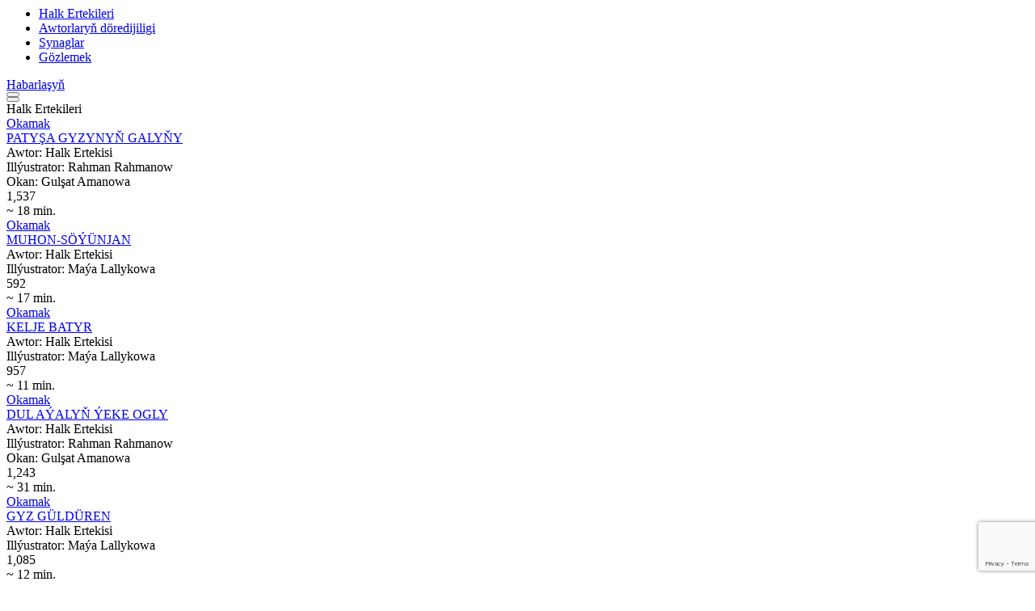

--- FILE ---
content_type: text/html; charset=UTF-8
request_url: https://tasinhorjun.org/category/tales/page/5/
body_size: 14102
content:
<!DOCUMENT html>
<html>
    <head>
        <meta charset="UTF-8" />
        <meta name="viewport" content="width=device-width, initial-scale=1, minimum-scale=1, maximum-scale=1, user-scalable=0, viewport-fit=cover">
        <meta name='robots' content='max-image-preview:large' />
<link rel="alternate" type="application/rss+xml" title="Täsin Horjun &raquo; Halk Ertekileri Category Feed" href="https://tasinhorjun.org/category/tales/feed/" />
<script type="text/javascript">
/* <![CDATA[ */
window._wpemojiSettings = {"baseUrl":"https:\/\/s.w.org\/images\/core\/emoji\/15.0.3\/72x72\/","ext":".png","svgUrl":"https:\/\/s.w.org\/images\/core\/emoji\/15.0.3\/svg\/","svgExt":".svg","source":{"concatemoji":"https:\/\/tasinhorjun.org\/wp-includes\/js\/wp-emoji-release.min.js?ver=6.6.4"}};
/*! This file is auto-generated */
!function(i,n){var o,s,e;function c(e){try{var t={supportTests:e,timestamp:(new Date).valueOf()};sessionStorage.setItem(o,JSON.stringify(t))}catch(e){}}function p(e,t,n){e.clearRect(0,0,e.canvas.width,e.canvas.height),e.fillText(t,0,0);var t=new Uint32Array(e.getImageData(0,0,e.canvas.width,e.canvas.height).data),r=(e.clearRect(0,0,e.canvas.width,e.canvas.height),e.fillText(n,0,0),new Uint32Array(e.getImageData(0,0,e.canvas.width,e.canvas.height).data));return t.every(function(e,t){return e===r[t]})}function u(e,t,n){switch(t){case"flag":return n(e,"\ud83c\udff3\ufe0f\u200d\u26a7\ufe0f","\ud83c\udff3\ufe0f\u200b\u26a7\ufe0f")?!1:!n(e,"\ud83c\uddfa\ud83c\uddf3","\ud83c\uddfa\u200b\ud83c\uddf3")&&!n(e,"\ud83c\udff4\udb40\udc67\udb40\udc62\udb40\udc65\udb40\udc6e\udb40\udc67\udb40\udc7f","\ud83c\udff4\u200b\udb40\udc67\u200b\udb40\udc62\u200b\udb40\udc65\u200b\udb40\udc6e\u200b\udb40\udc67\u200b\udb40\udc7f");case"emoji":return!n(e,"\ud83d\udc26\u200d\u2b1b","\ud83d\udc26\u200b\u2b1b")}return!1}function f(e,t,n){var r="undefined"!=typeof WorkerGlobalScope&&self instanceof WorkerGlobalScope?new OffscreenCanvas(300,150):i.createElement("canvas"),a=r.getContext("2d",{willReadFrequently:!0}),o=(a.textBaseline="top",a.font="600 32px Arial",{});return e.forEach(function(e){o[e]=t(a,e,n)}),o}function t(e){var t=i.createElement("script");t.src=e,t.defer=!0,i.head.appendChild(t)}"undefined"!=typeof Promise&&(o="wpEmojiSettingsSupports",s=["flag","emoji"],n.supports={everything:!0,everythingExceptFlag:!0},e=new Promise(function(e){i.addEventListener("DOMContentLoaded",e,{once:!0})}),new Promise(function(t){var n=function(){try{var e=JSON.parse(sessionStorage.getItem(o));if("object"==typeof e&&"number"==typeof e.timestamp&&(new Date).valueOf()<e.timestamp+604800&&"object"==typeof e.supportTests)return e.supportTests}catch(e){}return null}();if(!n){if("undefined"!=typeof Worker&&"undefined"!=typeof OffscreenCanvas&&"undefined"!=typeof URL&&URL.createObjectURL&&"undefined"!=typeof Blob)try{var e="postMessage("+f.toString()+"("+[JSON.stringify(s),u.toString(),p.toString()].join(",")+"));",r=new Blob([e],{type:"text/javascript"}),a=new Worker(URL.createObjectURL(r),{name:"wpTestEmojiSupports"});return void(a.onmessage=function(e){c(n=e.data),a.terminate(),t(n)})}catch(e){}c(n=f(s,u,p))}t(n)}).then(function(e){for(var t in e)n.supports[t]=e[t],n.supports.everything=n.supports.everything&&n.supports[t],"flag"!==t&&(n.supports.everythingExceptFlag=n.supports.everythingExceptFlag&&n.supports[t]);n.supports.everythingExceptFlag=n.supports.everythingExceptFlag&&!n.supports.flag,n.DOMReady=!1,n.readyCallback=function(){n.DOMReady=!0}}).then(function(){return e}).then(function(){var e;n.supports.everything||(n.readyCallback(),(e=n.source||{}).concatemoji?t(e.concatemoji):e.wpemoji&&e.twemoji&&(t(e.twemoji),t(e.wpemoji)))}))}((window,document),window._wpemojiSettings);
/* ]]> */
</script>
<style id='wp-emoji-styles-inline-css' type='text/css'>

	img.wp-smiley, img.emoji {
		display: inline !important;
		border: none !important;
		box-shadow: none !important;
		height: 1em !important;
		width: 1em !important;
		margin: 0 0.07em !important;
		vertical-align: -0.1em !important;
		background: none !important;
		padding: 0 !important;
	}
</style>
<link rel='stylesheet' id='wp-block-library-css' href='https://tasinhorjun.org/wp-includes/css/dist/block-library/style.min.css?ver=6.6.4' type='text/css' media='all' />
<style id='classic-theme-styles-inline-css' type='text/css'>
/*! This file is auto-generated */
.wp-block-button__link{color:#fff;background-color:#32373c;border-radius:9999px;box-shadow:none;text-decoration:none;padding:calc(.667em + 2px) calc(1.333em + 2px);font-size:1.125em}.wp-block-file__button{background:#32373c;color:#fff;text-decoration:none}
</style>
<style id='global-styles-inline-css' type='text/css'>
:root{--wp--preset--aspect-ratio--square: 1;--wp--preset--aspect-ratio--4-3: 4/3;--wp--preset--aspect-ratio--3-4: 3/4;--wp--preset--aspect-ratio--3-2: 3/2;--wp--preset--aspect-ratio--2-3: 2/3;--wp--preset--aspect-ratio--16-9: 16/9;--wp--preset--aspect-ratio--9-16: 9/16;--wp--preset--color--black: #000000;--wp--preset--color--cyan-bluish-gray: #abb8c3;--wp--preset--color--white: #ffffff;--wp--preset--color--pale-pink: #f78da7;--wp--preset--color--vivid-red: #cf2e2e;--wp--preset--color--luminous-vivid-orange: #ff6900;--wp--preset--color--luminous-vivid-amber: #fcb900;--wp--preset--color--light-green-cyan: #7bdcb5;--wp--preset--color--vivid-green-cyan: #00d084;--wp--preset--color--pale-cyan-blue: #8ed1fc;--wp--preset--color--vivid-cyan-blue: #0693e3;--wp--preset--color--vivid-purple: #9b51e0;--wp--preset--gradient--vivid-cyan-blue-to-vivid-purple: linear-gradient(135deg,rgba(6,147,227,1) 0%,rgb(155,81,224) 100%);--wp--preset--gradient--light-green-cyan-to-vivid-green-cyan: linear-gradient(135deg,rgb(122,220,180) 0%,rgb(0,208,130) 100%);--wp--preset--gradient--luminous-vivid-amber-to-luminous-vivid-orange: linear-gradient(135deg,rgba(252,185,0,1) 0%,rgba(255,105,0,1) 100%);--wp--preset--gradient--luminous-vivid-orange-to-vivid-red: linear-gradient(135deg,rgba(255,105,0,1) 0%,rgb(207,46,46) 100%);--wp--preset--gradient--very-light-gray-to-cyan-bluish-gray: linear-gradient(135deg,rgb(238,238,238) 0%,rgb(169,184,195) 100%);--wp--preset--gradient--cool-to-warm-spectrum: linear-gradient(135deg,rgb(74,234,220) 0%,rgb(151,120,209) 20%,rgb(207,42,186) 40%,rgb(238,44,130) 60%,rgb(251,105,98) 80%,rgb(254,248,76) 100%);--wp--preset--gradient--blush-light-purple: linear-gradient(135deg,rgb(255,206,236) 0%,rgb(152,150,240) 100%);--wp--preset--gradient--blush-bordeaux: linear-gradient(135deg,rgb(254,205,165) 0%,rgb(254,45,45) 50%,rgb(107,0,62) 100%);--wp--preset--gradient--luminous-dusk: linear-gradient(135deg,rgb(255,203,112) 0%,rgb(199,81,192) 50%,rgb(65,88,208) 100%);--wp--preset--gradient--pale-ocean: linear-gradient(135deg,rgb(255,245,203) 0%,rgb(182,227,212) 50%,rgb(51,167,181) 100%);--wp--preset--gradient--electric-grass: linear-gradient(135deg,rgb(202,248,128) 0%,rgb(113,206,126) 100%);--wp--preset--gradient--midnight: linear-gradient(135deg,rgb(2,3,129) 0%,rgb(40,116,252) 100%);--wp--preset--font-size--small: 13px;--wp--preset--font-size--medium: 20px;--wp--preset--font-size--large: 36px;--wp--preset--font-size--x-large: 42px;--wp--preset--spacing--20: 0.44rem;--wp--preset--spacing--30: 0.67rem;--wp--preset--spacing--40: 1rem;--wp--preset--spacing--50: 1.5rem;--wp--preset--spacing--60: 2.25rem;--wp--preset--spacing--70: 3.38rem;--wp--preset--spacing--80: 5.06rem;--wp--preset--shadow--natural: 6px 6px 9px rgba(0, 0, 0, 0.2);--wp--preset--shadow--deep: 12px 12px 50px rgba(0, 0, 0, 0.4);--wp--preset--shadow--sharp: 6px 6px 0px rgba(0, 0, 0, 0.2);--wp--preset--shadow--outlined: 6px 6px 0px -3px rgba(255, 255, 255, 1), 6px 6px rgba(0, 0, 0, 1);--wp--preset--shadow--crisp: 6px 6px 0px rgba(0, 0, 0, 1);}:where(.is-layout-flex){gap: 0.5em;}:where(.is-layout-grid){gap: 0.5em;}body .is-layout-flex{display: flex;}.is-layout-flex{flex-wrap: wrap;align-items: center;}.is-layout-flex > :is(*, div){margin: 0;}body .is-layout-grid{display: grid;}.is-layout-grid > :is(*, div){margin: 0;}:where(.wp-block-columns.is-layout-flex){gap: 2em;}:where(.wp-block-columns.is-layout-grid){gap: 2em;}:where(.wp-block-post-template.is-layout-flex){gap: 1.25em;}:where(.wp-block-post-template.is-layout-grid){gap: 1.25em;}.has-black-color{color: var(--wp--preset--color--black) !important;}.has-cyan-bluish-gray-color{color: var(--wp--preset--color--cyan-bluish-gray) !important;}.has-white-color{color: var(--wp--preset--color--white) !important;}.has-pale-pink-color{color: var(--wp--preset--color--pale-pink) !important;}.has-vivid-red-color{color: var(--wp--preset--color--vivid-red) !important;}.has-luminous-vivid-orange-color{color: var(--wp--preset--color--luminous-vivid-orange) !important;}.has-luminous-vivid-amber-color{color: var(--wp--preset--color--luminous-vivid-amber) !important;}.has-light-green-cyan-color{color: var(--wp--preset--color--light-green-cyan) !important;}.has-vivid-green-cyan-color{color: var(--wp--preset--color--vivid-green-cyan) !important;}.has-pale-cyan-blue-color{color: var(--wp--preset--color--pale-cyan-blue) !important;}.has-vivid-cyan-blue-color{color: var(--wp--preset--color--vivid-cyan-blue) !important;}.has-vivid-purple-color{color: var(--wp--preset--color--vivid-purple) !important;}.has-black-background-color{background-color: var(--wp--preset--color--black) !important;}.has-cyan-bluish-gray-background-color{background-color: var(--wp--preset--color--cyan-bluish-gray) !important;}.has-white-background-color{background-color: var(--wp--preset--color--white) !important;}.has-pale-pink-background-color{background-color: var(--wp--preset--color--pale-pink) !important;}.has-vivid-red-background-color{background-color: var(--wp--preset--color--vivid-red) !important;}.has-luminous-vivid-orange-background-color{background-color: var(--wp--preset--color--luminous-vivid-orange) !important;}.has-luminous-vivid-amber-background-color{background-color: var(--wp--preset--color--luminous-vivid-amber) !important;}.has-light-green-cyan-background-color{background-color: var(--wp--preset--color--light-green-cyan) !important;}.has-vivid-green-cyan-background-color{background-color: var(--wp--preset--color--vivid-green-cyan) !important;}.has-pale-cyan-blue-background-color{background-color: var(--wp--preset--color--pale-cyan-blue) !important;}.has-vivid-cyan-blue-background-color{background-color: var(--wp--preset--color--vivid-cyan-blue) !important;}.has-vivid-purple-background-color{background-color: var(--wp--preset--color--vivid-purple) !important;}.has-black-border-color{border-color: var(--wp--preset--color--black) !important;}.has-cyan-bluish-gray-border-color{border-color: var(--wp--preset--color--cyan-bluish-gray) !important;}.has-white-border-color{border-color: var(--wp--preset--color--white) !important;}.has-pale-pink-border-color{border-color: var(--wp--preset--color--pale-pink) !important;}.has-vivid-red-border-color{border-color: var(--wp--preset--color--vivid-red) !important;}.has-luminous-vivid-orange-border-color{border-color: var(--wp--preset--color--luminous-vivid-orange) !important;}.has-luminous-vivid-amber-border-color{border-color: var(--wp--preset--color--luminous-vivid-amber) !important;}.has-light-green-cyan-border-color{border-color: var(--wp--preset--color--light-green-cyan) !important;}.has-vivid-green-cyan-border-color{border-color: var(--wp--preset--color--vivid-green-cyan) !important;}.has-pale-cyan-blue-border-color{border-color: var(--wp--preset--color--pale-cyan-blue) !important;}.has-vivid-cyan-blue-border-color{border-color: var(--wp--preset--color--vivid-cyan-blue) !important;}.has-vivid-purple-border-color{border-color: var(--wp--preset--color--vivid-purple) !important;}.has-vivid-cyan-blue-to-vivid-purple-gradient-background{background: var(--wp--preset--gradient--vivid-cyan-blue-to-vivid-purple) !important;}.has-light-green-cyan-to-vivid-green-cyan-gradient-background{background: var(--wp--preset--gradient--light-green-cyan-to-vivid-green-cyan) !important;}.has-luminous-vivid-amber-to-luminous-vivid-orange-gradient-background{background: var(--wp--preset--gradient--luminous-vivid-amber-to-luminous-vivid-orange) !important;}.has-luminous-vivid-orange-to-vivid-red-gradient-background{background: var(--wp--preset--gradient--luminous-vivid-orange-to-vivid-red) !important;}.has-very-light-gray-to-cyan-bluish-gray-gradient-background{background: var(--wp--preset--gradient--very-light-gray-to-cyan-bluish-gray) !important;}.has-cool-to-warm-spectrum-gradient-background{background: var(--wp--preset--gradient--cool-to-warm-spectrum) !important;}.has-blush-light-purple-gradient-background{background: var(--wp--preset--gradient--blush-light-purple) !important;}.has-blush-bordeaux-gradient-background{background: var(--wp--preset--gradient--blush-bordeaux) !important;}.has-luminous-dusk-gradient-background{background: var(--wp--preset--gradient--luminous-dusk) !important;}.has-pale-ocean-gradient-background{background: var(--wp--preset--gradient--pale-ocean) !important;}.has-electric-grass-gradient-background{background: var(--wp--preset--gradient--electric-grass) !important;}.has-midnight-gradient-background{background: var(--wp--preset--gradient--midnight) !important;}.has-small-font-size{font-size: var(--wp--preset--font-size--small) !important;}.has-medium-font-size{font-size: var(--wp--preset--font-size--medium) !important;}.has-large-font-size{font-size: var(--wp--preset--font-size--large) !important;}.has-x-large-font-size{font-size: var(--wp--preset--font-size--x-large) !important;}
:where(.wp-block-post-template.is-layout-flex){gap: 1.25em;}:where(.wp-block-post-template.is-layout-grid){gap: 1.25em;}
:where(.wp-block-columns.is-layout-flex){gap: 2em;}:where(.wp-block-columns.is-layout-grid){gap: 2em;}
:root :where(.wp-block-pullquote){font-size: 1.5em;line-height: 1.6;}
</style>
<link rel='stylesheet' id='contact-form-7-css' href='https://tasinhorjun.org/wp-content/plugins/contact-form-7/includes/css/styles.css?ver=6.0.6' type='text/css' media='all' />
<link rel='stylesheet' id='qtip2css-css' href='https://tasinhorjun.org/wp-content/plugins/tooltips-pro/js/qtip3/jquery.qtip.min.css?ver=6.6.4' type='text/css' media='all' />
<link rel='stylesheet' id='tooltipscss-css' href='https://tasinhorjun.org/wp-content/plugins/tooltips-pro/tooltips.css?ver=6.6.4' type='text/css' media='all' />
<link rel='stylesheet' id='directorycss-css' href='https://tasinhorjun.org/wp-content/plugins/tooltips-pro/js/jdirectory/directory.min.css?ver=6.6.4' type='text/css' media='all' />
<link rel='stylesheet' id='tooltipglobalcss-css' href='https://tasinhorjun.org/wp-content/plugins/tooltips-pro/asset/css/global/tooltip/tooltips_global.css?ver=6.6.4' type='text/css' media='all' />
<link rel='stylesheet' id='directorytemplates-css' href='https://tasinhorjun.org/wp-content/plugins/tooltips-pro/js/jdirectory/templates/glossary-blue.css?ver=6.6.4' type='text/css' media='all' />
<link rel='stylesheet' id='d3_var-css' href='https://tasinhorjun.org/wp-content/themes/tasinhorjun/css/var.css?ver=1760528008' type='text/css' media='all' />
<link rel='stylesheet' id='d3_init-css' href='https://tasinhorjun.org/wp-content/themes/tasinhorjun/css/init.css?ver=1760528008' type='text/css' media='all' />
<link rel='stylesheet' id='d3_base-css' href='https://tasinhorjun.org/wp-content/themes/tasinhorjun/css/base.css?ver=1760528008' type='text/css' media='all' />
<link rel='stylesheet' id='d3_parts_header-css' href='https://tasinhorjun.org/wp-content/themes/tasinhorjun/css/parts/header.css?ver=1760528008' type='text/css' media='all' />
<link rel='stylesheet' id='d3_parts_footer-css' href='https://tasinhorjun.org/wp-content/themes/tasinhorjun/css/parts/footer.css?ver=1760528008' type='text/css' media='all' />
<link rel='stylesheet' id='d3_parts_search-css' href='https://tasinhorjun.org/wp-content/themes/tasinhorjun/css/parts/search.css?ver=1760528008' type='text/css' media='all' />
<link rel='stylesheet' id='d3_parts_base-css' href='https://tasinhorjun.org/wp-content/themes/tasinhorjun/css/parts/home.css?ver=1760528008' type='text/css' media='all' />
<link rel='stylesheet' id='d3_parts_post-css' href='https://tasinhorjun.org/wp-content/themes/tasinhorjun/css/parts/post.css?ver=1760528008' type='text/css' media='all' />
<link rel='stylesheet' id='d3_parts_single-css' href='https://tasinhorjun.org/wp-content/themes/tasinhorjun/css/parts/single.css?ver=1760528008' type='text/css' media='all' />
<link rel='stylesheet' id='d3_parts_category-css' href='https://tasinhorjun.org/wp-content/themes/tasinhorjun/css/parts/category.css?ver=1760528008' type='text/css' media='all' />
<link rel='stylesheet' id='d3_parts_pagination-css' href='https://tasinhorjun.org/wp-content/themes/tasinhorjun/css/parts/pagination.css?ver=1760528008' type='text/css' media='all' />
<link rel='stylesheet' id='d3_parts_contactUs-css' href='https://tasinhorjun.org/wp-content/themes/tasinhorjun/css/parts/contact-us.css?ver=1760528008' type='text/css' media='all' />
<script type="text/javascript" src="https://tasinhorjun.org/wp-includes/js/jquery/jquery.min.js?ver=3.7.1" id="jquery-core-js"></script>
<script type="text/javascript" src="https://tasinhorjun.org/wp-includes/js/jquery/jquery-migrate.min.js?ver=3.4.1" id="jquery-migrate-js"></script>
<script type="text/javascript" src="https://tasinhorjun.org/wp-content/plugins/tooltips-pro/js/imagesloaded.pkgd.min.js?ver=6.6.4" id="imagesloadedjs-js"></script>
<script type="text/javascript" id="qtip2js-js-extra">
/* <![CDATA[ */
var ttajax = {"tt_ajax_url":"https:\/\/tasinhorjun.org\/wp-admin\/admin-ajax.php","nonce":"af4bb7e129"};
/* ]]> */
</script>
<script type="text/javascript" src="https://tasinhorjun.org/wp-content/plugins/tooltips-pro/js/qtip3/jquery.qtip.js?ver=6.6.4" id="qtip2js-js"></script>
<script type="text/javascript" src="https://tasinhorjun.org/wp-content/plugins/tooltips-pro/js/jdirectory/jquery.directory.js?ver=6.6.4" id="directoryjs-js"></script>
<script type="text/javascript" src="https://tasinhorjun.org/wp-content/themes/tasinhorjun/js/header.js?ver=1760528008" id="d3_header-js"></script>
<script type="text/javascript" src="https://tasinhorjun.org/wp-content/themes/tasinhorjun/js/contact-us.js?ver=1760528008" id="d3_contact-us-js"></script>
<link rel="EditURI" type="application/rsd+xml" title="RSD" href="https://tasinhorjun.org/xmlrpc.php?rsd" />
<meta name="generator" content="WordPress 6.6.4" />
        <style type="text/css">
					</style>
        	<script type="text/javascript">
	var ajaxurl = '/wp-admin/admin-ajax.php';
	
	function tooltipsdate()
	{
			var d=new Date();
			str='';
			str +=d.getFullYear()+'-';
			str +=d.getMonth()+1+'-';
			str +=d.getDate()+'-';
			str +=d.getHours()+'-';
			str +=d.getMinutes()+'-';
			str +=d.getSeconds();
			return str; 
	}
	var nowtime = tooltipsdate();
	var tooltipsClientIP = '3.149.239.59';
	function toolTips(whichID,theTipContent,toolTipPostID,theTipTitle, toolTipCustomizedStyle) 
	{
		theTipContent = theTipContent.replace('[[[[[','');
		theTipContent = theTipContent.replace(']]]]]','');
		theTipContent = theTipContent.replace('@@@@','');
		theTipContent = theTipContent.replace('####','');
		theTipContent = theTipContent.replace('%%%%','');
		theTipContent = theTipContent.replace('//##','');
		theTipContent = theTipContent.replace('##]]','');
					
				if (typeof toolTipPostID==='undefined')
		{
			toolTipPostID = '0';
		}

		toolTipPostStyleName = 'ui-wordpress-tooltip-pro';
		if (typeof toolTipCustomizedStyle==='undefined')
		{
			toolTipCustomizedStyle = 'ui-wordpress-tooltip-pro';
		}

			jQuery(whichID).qtip
			(
				{
					content:
					{
													text:theTipContent,
											},
    				postid:toolTipPostID,  					
						style:
	   					{
							classes:'qtip-default'
							
	    				},
											position:
    				{
    					viewport: jQuery(window),
    					my: 'bottom center',
    					at: 'top center'    				},
					show:
						{
												delay:0,
						event: 'mouseover',
												effect: function() {
										                jQuery(this).fadeTo(200, 0.9);
			                		jQuery('.qtip iframe').attr('id','stopplayingyoutube');
			                		oldsrc =  jQuery("#stopplayingyoutube").attr("oldsrc");

			                		if ('undefined' == oldsrc)
			                		{

			                		}
			                		else
			                		{

			                			jQuery("#stopplayingyoutube").attr("src", jQuery("#stopplayingyoutube").attr("oldsrc"));
			                		}
			            }
						},
					hide:
												
									{
										event: 'mouseout',
										effect: function(offset) 
										{
											jQuery('.qtip iframe').attr('id','stopplayingyoutube');
								 			jQuery("#stopplayingyoutube").attr("oldsrc", jQuery("#stopplayingyoutube").attr("src"));
											jQuery("#stopplayingyoutube").attr("src", '');
								            jQuery(this).slideDown(100); // "this" refers to the tooltip
								        }
									}
													
				}
			)
	}
</script>
	
	<style type="text/css">
	.tooltips_table .tooltipsall
	{
		border-bottom:none !important;
	}
	.tooltips_table span {
		color: inherit;
	}
	.qtip-content .tooltipsall
	{
		border-bottom:none !important;
		color: inherit !important;
	}
	</style>
		<style type="text/css">
	.tooltipsall:hover {
		color: #81d884;
	}
	</style>
		<style type="text/css">
	.tooltipsall {
		color: #000000 !important;
	}
	</style>
			<style type="text/css">
			.tooltipsall
			{
		    	border-bottom:2px dotted #888;
			}		
		</style>
			<style type="text/css">
			.navitems a
			{
				text-decoration: none !important;
			}
		</style>
		    <!-- Google tag (gtag.js) -->
    <script async src="https://www.googletagmanager.com/gtag/js?id=G-CLLPNCBGC8"></script>
    <script>
      window.dataLayer = window.dataLayer || [];
      function gtag(){dataLayer.push(arguments);}
      gtag('js', new Date());
      gtag('config', 'G-CLLPNCBGC8');
    </script>
      </head>
    <body class="body">
        <div class="body__content">
            <header class="header">
                <div class="base__block">
                    <div class="header__content">
                        <a class="header__logo" href="https://tasinhorjun.org"></a>
                        <div class="header__menu">
                            <ul class="header__menu_categories">
                                                                                                    <li class="header__menu_category">
                                        <a
                                            class="header__menu_category_link"
                                            href="https://tasinhorjun.org/category/tales/"
                                        >Halk Ertekileri</a>
                                    </li>
                                                                    <li class="header__menu_category">
                                        <a
                                            class="header__menu_category_link"
                                            href="https://tasinhorjun.org/category/authors_books/"
                                        >Awtorlaryň döredijiligi</a>
                                    </li>
                                                                    <li class="header__menu_category">
                                        <a
                                            class="header__menu_category_link"
                                            href="https://tasinhorjun.org/category/tests/"
                                        >Synaglar</a>
                                    </li>
                                                                <li class="header__menu_category search_item">
                                    <a
                                            class="header__menu_category_link"
                                            href="https://tasinhorjun.org?s"
                                    >Gözlemek</a>
                                </li>
                            </ul>
                            <a
                                    class="header__menu_search"
                                    href="https://tasinhorjun.org?s&h"
                            ></a>
                                                        <a class="header__menu_contact" href="https://tasinhorjun.org/contact-us/">
                                Habarlaşyň                            </a>
                        </div>
                        <button class="header__burger_open"></button>
                        <div class="header__burger">
                            <div class="header__burger_content">
                                <button class="header__burger_close"></button>
                            </div>
                        </div>
                    </div>
                </div>
            </header>

<main class="category" data-slug="1">

    <div class="base__background">
        <div class="base__background_image category__background" data-slug="tales"></div>
        <div class="base__background_content">
            <div class="category__header">
                Halk Ertekileri            </div>
        </div>
    </div>

    <div class="base__block">
        <div class="base__page">
            <div class="category__content">
                <div class="category__posts">
                                            <div class="category__post">
                            <div class="post">
    <a
        class="post__image"
        style="background-image: url('https://tasinhorjun.org/wp-content/uploads/2020/02/0-7-523x740.jpg')"
        href="https://tasinhorjun.org/2020/02/17/patysa-gyzynyn-galyny/"
    >
        <div class="post__image_button">Okamak<span class="post__image_button_arrow"></span></div>
    </a>
    <a class="post__title" href="https://tasinhorjun.org/2020/02/17/patysa-gyzynyn-galyny/">PATYŞA GYZYNYŇ GALYŇY</a>
    <div class="post__creators">
        <div class="post__creator">
            <span class="post__creator_placeholder">Awtor:</span>
            <span class="post__creator_value">Halk Ertekisi</span>
        </div>
        <div class="post__creator">
            <span class="post__creator_placeholder">Illýustrator:</span>
            <span class="post__creator_value">Rahman Rahmanow</span>
        </div>
                    <div class="post__creator">
                <span class="post__creator_placeholder">Okan:</span>
                <span class="post__creator_value">Gulşat Amanowa</span>
            </div>
            </div>
    <div class="post__info">
                    <div class="post__views">1,537</div>
                <div class="post__readTime">~ <span class="span-reading-time rt-reading-time"><span class="rt-label rt-prefix"></span> <span class="rt-time"> 18</span> <span class="rt-label rt-postfix"></span></span> min.</div>
    </div>
</div>                        </div>
                                            <div class="category__post">
                            <div class="post">
    <a
        class="post__image"
        style="background-image: url('https://tasinhorjun.org/wp-content/uploads/2020/02/0-6-538x740.jpg')"
        href="https://tasinhorjun.org/2020/02/17/muhon-soyunjan/"
    >
        <div class="post__image_button">Okamak<span class="post__image_button_arrow"></span></div>
    </a>
    <a class="post__title" href="https://tasinhorjun.org/2020/02/17/muhon-soyunjan/">MUHON-SÖÝÜNJAN</a>
    <div class="post__creators">
        <div class="post__creator">
            <span class="post__creator_placeholder">Awtor:</span>
            <span class="post__creator_value">Halk Ertekisi</span>
        </div>
        <div class="post__creator">
            <span class="post__creator_placeholder">Illýustrator:</span>
            <span class="post__creator_value">Maýa Lallykowa</span>
        </div>
            </div>
    <div class="post__info">
                    <div class="post__views">592</div>
                <div class="post__readTime">~ <span class="span-reading-time rt-reading-time"><span class="rt-label rt-prefix"></span> <span class="rt-time"> 17</span> <span class="rt-label rt-postfix"></span></span> min.</div>
    </div>
</div>                        </div>
                                            <div class="category__post">
                            <div class="post">
    <a
        class="post__image"
        style="background-image: url('https://tasinhorjun.org/wp-content/uploads/2020/02/0-5-538x740.jpg')"
        href="https://tasinhorjun.org/2020/02/16/kelje-batyr/"
    >
        <div class="post__image_button">Okamak<span class="post__image_button_arrow"></span></div>
    </a>
    <a class="post__title" href="https://tasinhorjun.org/2020/02/16/kelje-batyr/">KELJE BATYR</a>
    <div class="post__creators">
        <div class="post__creator">
            <span class="post__creator_placeholder">Awtor:</span>
            <span class="post__creator_value">Halk Ertekisi</span>
        </div>
        <div class="post__creator">
            <span class="post__creator_placeholder">Illýustrator:</span>
            <span class="post__creator_value">Maýa Lallykowa</span>
        </div>
            </div>
    <div class="post__info">
                    <div class="post__views">957</div>
                <div class="post__readTime">~ <span class="span-reading-time rt-reading-time"><span class="rt-label rt-prefix"></span> <span class="rt-time"> 11</span> <span class="rt-label rt-postfix"></span></span> min.</div>
    </div>
</div>                        </div>
                                            <div class="category__post">
                            <div class="post">
    <a
        class="post__image"
        style="background-image: url('https://tasinhorjun.org/wp-content/uploads/2020/02/0-4-523x740.jpg')"
        href="https://tasinhorjun.org/2020/02/16/dul-ayalyn-yeke-ogly/"
    >
        <div class="post__image_button">Okamak<span class="post__image_button_arrow"></span></div>
    </a>
    <a class="post__title" href="https://tasinhorjun.org/2020/02/16/dul-ayalyn-yeke-ogly/">DUL AÝALYŇ ÝEKE OGLY</a>
    <div class="post__creators">
        <div class="post__creator">
            <span class="post__creator_placeholder">Awtor:</span>
            <span class="post__creator_value">Halk Ertekisi</span>
        </div>
        <div class="post__creator">
            <span class="post__creator_placeholder">Illýustrator:</span>
            <span class="post__creator_value">Rahman Rahmanow</span>
        </div>
                    <div class="post__creator">
                <span class="post__creator_placeholder">Okan:</span>
                <span class="post__creator_value">Gulşat Amanowa</span>
            </div>
            </div>
    <div class="post__info">
                    <div class="post__views">1,243</div>
                <div class="post__readTime">~ <span class="span-reading-time rt-reading-time"><span class="rt-label rt-prefix"></span> <span class="rt-time"> 31</span> <span class="rt-label rt-postfix"></span></span> min.</div>
    </div>
</div>                        </div>
                                            <div class="category__post">
                            <div class="post">
    <a
        class="post__image"
        style="background-image: url('https://tasinhorjun.org/wp-content/uploads/2020/02/0-3-523x740.jpg')"
        href="https://tasinhorjun.org/2020/02/14/gyz-gulduren/"
    >
        <div class="post__image_button">Okamak<span class="post__image_button_arrow"></span></div>
    </a>
    <a class="post__title" href="https://tasinhorjun.org/2020/02/14/gyz-gulduren/">GYZ GÜLDÜREN</a>
    <div class="post__creators">
        <div class="post__creator">
            <span class="post__creator_placeholder">Awtor:</span>
            <span class="post__creator_value">Halk Ertekisi</span>
        </div>
        <div class="post__creator">
            <span class="post__creator_placeholder">Illýustrator:</span>
            <span class="post__creator_value">Maýa Lallykowa</span>
        </div>
            </div>
    <div class="post__info">
                    <div class="post__views">1,085</div>
                <div class="post__readTime">~ <span class="span-reading-time rt-reading-time"><span class="rt-label rt-prefix"></span> <span class="rt-time"> 12</span> <span class="rt-label rt-postfix"></span></span> min.</div>
    </div>
</div>                        </div>
                                            <div class="category__post">
                            <div class="post">
    <a
        class="post__image"
        style="background-image: url('https://tasinhorjun.org/wp-content/uploads/2020/02/0-1-536x740.jpg')"
        href="https://tasinhorjun.org/2020/02/12/totygus/"
    >
        <div class="post__image_button">Okamak<span class="post__image_button_arrow"></span></div>
    </a>
    <a class="post__title" href="https://tasinhorjun.org/2020/02/12/totygus/">TOTYGUŞ</a>
    <div class="post__creators">
        <div class="post__creator">
            <span class="post__creator_placeholder">Awtor:</span>
            <span class="post__creator_value">Halk Ertekisi</span>
        </div>
        <div class="post__creator">
            <span class="post__creator_placeholder">Illýustrator:</span>
            <span class="post__creator_value">Döwlet Akyýew</span>
        </div>
            </div>
    <div class="post__info">
                    <div class="post__views">1,051</div>
                <div class="post__readTime">~ <span class="span-reading-time rt-reading-time"><span class="rt-label rt-prefix"></span> <span class="rt-time"> 7</span> <span class="rt-label rt-postfix"></span></span> min.</div>
    </div>
</div>                        </div>
                                            <div class="category__post">
                            <div class="post">
    <a
        class="post__image"
        style="background-image: url('https://tasinhorjun.org/wp-content/uploads/2020/01/0-523x740.jpg')"
        href="https://tasinhorjun.org/2020/01/30/gorkana-gosa-gorner/"
    >
        <div class="post__image_button">Okamak<span class="post__image_button_arrow"></span></div>
    </a>
    <a class="post__title" href="https://tasinhorjun.org/2020/01/30/gorkana-gosa-gorner/">GORKANA GOŞA GÖRNER</a>
    <div class="post__creators">
        <div class="post__creator">
            <span class="post__creator_placeholder">Awtor:</span>
            <span class="post__creator_value">Halk Ertekisi</span>
        </div>
        <div class="post__creator">
            <span class="post__creator_placeholder">Illýustrator:</span>
            <span class="post__creator_value">Döwlet Akyýew</span>
        </div>
                    <div class="post__creator">
                <span class="post__creator_placeholder">Okan:</span>
                <span class="post__creator_value">Gulşat Amanowa</span>
            </div>
            </div>
    <div class="post__info">
                    <div class="post__views">1,300</div>
                <div class="post__readTime">~ <span class="span-reading-time rt-reading-time"><span class="rt-label rt-prefix"></span> <span class="rt-time"> 10</span> <span class="rt-label rt-postfix"></span></span> min.</div>
    </div>
</div>                        </div>
                                            <div class="category__post">
                            <div class="post">
    <a
        class="post__image"
        style="background-image: url('https://tasinhorjun.org/wp-content/uploads/2020/01/00-523x740.jpg')"
        href="https://tasinhorjun.org/2020/01/30/aldanan-mojek/"
    >
        <div class="post__image_button">Okamak<span class="post__image_button_arrow"></span></div>
    </a>
    <a class="post__title" href="https://tasinhorjun.org/2020/01/30/aldanan-mojek/">Aldanan möjek</a>
    <div class="post__creators">
        <div class="post__creator">
            <span class="post__creator_placeholder">Awtor:</span>
            <span class="post__creator_value">Halk Ertekisi</span>
        </div>
        <div class="post__creator">
            <span class="post__creator_placeholder">Illýustrator:</span>
            <span class="post__creator_value">Maya Lallykowa</span>
        </div>
            </div>
    <div class="post__info">
                    <div class="post__views">1,535</div>
                <div class="post__readTime">~ <span class="span-reading-time rt-reading-time"><span class="rt-label rt-prefix"></span> <span class="rt-time"> 7</span> <span class="rt-label rt-postfix"></span></span> min.</div>
    </div>
</div>                        </div>
                                    </div>
                <div class="category__pagination">
                    
	<nav class="navigation pagination" aria-label="Posts">
		<h2 class="screen-reader-text">Posts navigation</h2>
		<div class="nav-links"><a class="prev page-numbers" href="https://tasinhorjun.org/category/tales/page/4/">Öňki</a>
<a class="page-numbers" href="https://tasinhorjun.org/category/tales/">1</a>
<a class="page-numbers" href="https://tasinhorjun.org/category/tales/page/2/">2</a>
<a class="page-numbers" href="https://tasinhorjun.org/category/tales/page/3/">3</a>
<a class="page-numbers" href="https://tasinhorjun.org/category/tales/page/4/">4</a>
<span aria-current="page" class="page-numbers current">5</span></div>
	</nav>                </div>
            </div>
        </div>
    </div>
</main>            <footer class="footer">
                <div class="base__block">
                    <div class="footer__content">
                        <a class="footer__logo" href="https://tasinhorjun.org"></a>
                                                <div class="footer__social">
                            <a href="https://www.instagram.com/tasinhorjun" target="_blank" rel="noopener noreferrer" class="footer__social-link" aria-label="Instagram">
                                <svg width="24" height="24" viewBox="0 0 24 24" fill="none" xmlns="http://www.w3.org/2000/svg">
                                    <path d="M12 2.163c3.204 0 3.584.012 4.85.07 3.252.148 4.771 1.691 4.919 4.919.058 1.265.069 1.645.069 4.849 0 3.205-.012 3.584-.069 4.849-.149 3.225-1.664 4.771-4.919 4.919-1.266.058-1.644.07-4.85.07-3.204 0-3.584-.012-4.849-.07-3.26-.149-4.771-1.699-4.919-4.92-.058-1.265-.07-1.644-.07-4.849 0-3.204.013-3.583.07-4.849.149-3.227 1.664-4.771 4.919-4.919 1.266-.057 1.645-.069 4.849-.069zM12 0C8.741 0 8.333.014 7.053.072 2.695.272.273 2.69.073 7.052.014 8.333 0 8.741 0 12c0 3.259.014 3.668.072 4.948.2 4.358 2.618 6.78 6.98 6.98C8.333 23.986 8.741 24 12 24c3.259 0 3.668-.014 4.948-.072 4.354-.2 6.782-2.618 6.979-6.98.059-1.28.073-1.689.073-4.948 0-3.259-.014-3.667-.072-4.947-.196-4.354-2.617-6.78-6.979-6.98C15.668.014 15.259 0 12 0zm0 5.838a6.162 6.162 0 100 12.324 6.162 6.162 0 000-12.324zM12 16a4 4 0 110-8 4 4 0 010 8zm6.406-11.845a1.44 1.44 0 100 2.881 1.44 1.44 0 000-2.881z" fill="currentColor"/>
                                </svg>
                            </a>
                            <a href="https://www.facebook.com/tasinhorjun" target="_blank" rel="noopener noreferrer" class="footer__social-link" aria-label="Facebook">
                                <svg width="24" height="24" viewBox="0 0 24 24" fill="none" xmlns="http://www.w3.org/2000/svg">
                                    <path d="M24 12.073C24 5.405 18.627 0 12 0S0 5.405 0 12.073C0 18.1 4.388 23.094 10.125 24v-8.437H7.078v-3.49h3.047v-2.66c0-3.025 1.792-4.697 4.533-4.697 1.312 0 2.686.236 2.686.236v2.971h-1.513c-1.491 0-1.956.93-1.956 1.886v2.264h3.328l-.532 3.49h-2.796V24C19.612 23.094 24 18.1 24 12.073z" fill="currentColor"/>
                                </svg>
                            </a>
                            <a href="https://www.youtube.com/@tasinhorjun" target="_blank" rel="noopener noreferrer" class="footer__social-link" aria-label="YouTube">
                                <svg width="24" height="24" viewBox="0 0 24 24" fill="none" xmlns="http://www.w3.org/2000/svg">
                                    <path d="M23.498 6.186a3.016 3.016 0 00-2.122-2.136C19.505 3.545 12 3.545 12 3.545s-7.505 0-9.377.505A3.017 3.017 0 00.502 6.186C0 8.07 0 12 0 12s0 3.93.502 5.814a3.016 3.016 0 002.122 2.136c1.871.505 9.376.505 9.376.505s7.505 0 9.377-.505a3.015 3.015 0 002.122-2.136C24 15.93 24 12 24 12s0-3.93-.502-5.814zM9.545 15.568V8.432L15.818 12l-6.273 3.568z" fill="currentColor"/>
                                </svg>
                            </a>
                        </div>
                        <a class="footer__email" href="https://tasinhorjun.org/contact-us/">
                            Habarlaşyň                        </a>
                        <div class="footer__copyright">
                            ©
                            2019                            2026                        </div>
                    </div>
                </div>
            </footer>
        </div>
        <script type="text/javascript">			jQuery(document).ready(function () {
				jQuery('.tooltips_table_items .tooltips_table_title .tooltipsall').each
				(function()
				{
				disabletooltipforclassandidSinglei = jQuery(this).text();
				jQuery(this).replaceWith(disabletooltipforclassandidSinglei);
				})
			})
			</script><script type="text/javascript">				jQuery(document).ready(function () {
					jQuery('.tooltips_table_items .tooltips_table_content .tooltipsall').each
					(function()
					{
					disabletooltipforclassandidSinglei = jQuery(this).html();
					jQuery(this).replaceWith(disabletooltipforclassandidSinglei);
					})
				})
				</script><script type="text/javascript">
var inboxs = new Array();
inboxs['hidezeronumberitem'] = "yes";
inboxs['selectors'] = '.tooltips_list > span';
inboxs['navitemdefaultsize'] = '12px'; 
inboxs['navitemselectedsize'] = '14px';
inboxs['number'] = "no";
jQuery(document).ready(function () {
	jQuery('.member_directory_table').directory(inboxs);
	jQuery('.navitem').css('font-size','12px');	
})
</script>
<script type="text/javascript">			jQuery(document).ready(function () {
				jQuery('.tooltips_table_items .tooltips_table_title .tooltipsall').each
				(function()
				{
				disabletooltipforclassandidSinglei = jQuery(this).text();
				jQuery(this).replaceWith(disabletooltipforclassandidSinglei);
				})
			})
			</script><script type="text/javascript">				jQuery(document).ready(function () {
					jQuery('.tooltips_table_items .tooltips_table_content .tooltipsall').each
					(function()
					{
					disabletooltipforclassandidSinglei = jQuery(this).html();
					jQuery(this).replaceWith(disabletooltipforclassandidSinglei);
					})
				})
				</script><script type="text/javascript">			jQuery(document).ready(function () {
				jQuery('.tooltips_table_items .tooltips_table_title .tooltipsall').each
				(function()
				{
				disabletooltipforclassandidSinglei = jQuery(this).text();
				jQuery(this).replaceWith(disabletooltipforclassandidSinglei);
				})
			})
			</script><script type="text/javascript">				jQuery(document).ready(function () {
					jQuery('.tooltips_table_items .tooltips_table_content .tooltipsall').each
					(function()
					{
					disabletooltipforclassandidSinglei = jQuery(this).html();
					jQuery(this).replaceWith(disabletooltipforclassandidSinglei);
					})
				})
				</script><script type="text/javascript">			jQuery(document).ready(function () {
				jQuery('.tooltips_table_items .tooltips_table_title .tooltipsall').each
				(function()
				{
				disabletooltipforclassandidSinglei = jQuery(this).text();
				jQuery(this).replaceWith(disabletooltipforclassandidSinglei);
				})
			})
			</script><script type="text/javascript">				jQuery(document).ready(function () {
					jQuery('.tooltips_table_items .tooltips_table_content .tooltipsall').each
					(function()
					{
					disabletooltipforclassandidSinglei = jQuery(this).html();
					jQuery(this).replaceWith(disabletooltipforclassandidSinglei);
					})
				})
				</script><script type="text/javascript">
jQuery("document").ready(function()
{
	jQuery("body img").each(function()
	{
		if ((jQuery(this).parent("a").attr('title') != '' )  && (jQuery(this).parent("a").attr('title') != undefined ))
		{
			toolTips(jQuery(this).parent("a"),jQuery(this).parent("a").attr('title'),'0');
		}
		else
		{
			var tempAlt = jQuery(this).attr('alt');
			if (typeof(tempAlt) !== "undefined")
			{

				tempAlt = tempAlt.replace(' ', '');
				if (tempAlt !== '')
				{
					toolTips(jQuery(this),jQuery(this).attr('alt'),'0');
				}
			}
		}
	}

	);
});
</script>
<script type="text/javascript">
var inboxs = new Array();
inboxs['language'] = "en";
inboxs['hidezeronumberitem'] = "no";
inboxs['selectors'] = '.tooltips_list > span';
inboxs['navitemdefaultsize'] = '12px'; 
inboxs['navitemselectedsize'] = '14px';
inboxs['navitembackground'] = '#007DBD';inboxs['number'] = "yes";
//!!!jQuery('.tooltips_directory').directory(inboxs);
jQuery(document).ready(function () {
	jQuery('.tooltips_directory').directory(inboxs);  //!!!
	jQuery('.navitem').css('font-size','12px');	
})
</script>
<script type="text/javascript">
jQuery(document).ready(function () {
	jQuery('.classtoolTipsCustomShortCode').each(function()
	{
		   jQuery(this).html(jQuery(this).text());
	});
})
</script>
	<script type="text/javascript">
	
	jQuery(document).ready(function () {
		jQuery('.tooltipsall:has(img)').css('border-bottom','0px');
		jQuery('.tooltipsall > img').css('border-bottom','2px dotted #888888');
		jQuery('.tooltipsall > img').css('padding','0px 0px 6px 0px');
	})
	</script>	
<script type="text/javascript">jQuery("document").ready(function(){ var tt_store_content = "Göçme manyda\: Ulymsy bolýaň"; toolTips('.classtoolTips3605, .tooltip_post_id_custom_icon_3605',tt_store_content,'3605','tumşugyňy al\-asmana tutýaň',' ui-wordpress-tooltip-pro  tipscale '); });</script><script type="text/javascript">jQuery("document").ready(function(){ var tt_store_content = "Janyňa deglensoň"; toolTips('.classtoolTips3556, .tooltip_post_id_custom_icon_3556',tt_store_content,'3556','Degnaňa deglensoň',' ui-wordpress-tooltip-pro  tipscale '); });</script><script type="text/javascript">jQuery("document").ready(function(){ var tt_store_content = "Iki bolup mündiler\-de"; toolTips('.classtoolTips3487, .tooltip_post_id_custom_icon_3487',tt_store_content,'3487','artlaşypdyrlar\-da',' ui-wordpress-tooltip-pro  tipscale '); });</script><script type="text/javascript">jQuery("document").ready(function(){ var tt_store_content = "Derlän endama şemal çalyp gatamak"; toolTips('.classtoolTips3586, .tooltip_post_id_custom_icon_3586',tt_store_content,'3586','gaýsar bolupsyň',' ui-wordpress-tooltip-pro  tipscale '); });</script><script type="text/javascript">jQuery("document").ready(function(){ var tt_store_content = "Gyssaýyn"; toolTips('.classtoolTips3602, .tooltip_post_id_custom_icon_3602',tt_store_content,'3602','sykajaga salaýyn',' ui-wordpress-tooltip-pro  tipscale '); });</script><script type="text/javascript">jQuery("document").ready(function(){ var tt_store_content = "Guýrugy kesik"; toolTips('.classtoolTips3606, .tooltip_post_id_custom_icon_3606',tt_store_content,'3606','guýrugy küle',' ui-wordpress-tooltip-pro  tipscale '); });</script><script type="text/javascript">jQuery("document").ready(function(){ var tt_store_content = "Gezeýin"; toolTips('.classtoolTips3454, .tooltip_post_id_custom_icon_3454',tt_store_content,'3454','seýil edeýin',' ui-wordpress-tooltip-pro  tipscale '); });</script><script type="text/javascript">jQuery("document").ready(function(){ var tt_store_content = "Güýjüň ýetse"; toolTips('.classtoolTips3486, .tooltip_post_id_custom_icon_3486',tt_store_content,'3486','gurbyň gelse',' ui-wordpress-tooltip-pro  tipscale '); });</script><script type="text/javascript">jQuery("document").ready(function(){ var tt_store_content = "Kerwençileriň myhmanhanasyna"; toolTips('.classtoolTips3488, .tooltip_post_id_custom_icon_3488',tt_store_content,'3488','kerwensaraýa',' ui-wordpress-tooltip-pro  tipscale '); });</script><script type="text/javascript">jQuery("document").ready(function(){ var tt_store_content = "Öý hojalygyna zyýan berýän hemme zady iýýän ganatly möjek, tarakan\."; toolTips('.classtoolTips3795, .tooltip_post_id_custom_icon_3795',tt_store_content,'3795','Saçakçynyň',' ui-wordpress-tooltip-pro  tipscale '); });</script><script type="text/javascript">jQuery("document").ready(function(){ var tt_store_content = "Öňde barýany gözden ýitirmän, yz ýany bilen\."; toolTips('.classtoolTips3796, .tooltip_post_id_custom_icon_3796',tt_store_content,'3796','garaba\-garaba',' ui-wordpress-tooltip-pro  tipscale '); });</script><script type="text/javascript">jQuery("document").ready(function(){ var tt_store_content = "Ýitiletmäge"; toolTips('.classtoolTips3642, .tooltip_post_id_custom_icon_3642',tt_store_content,'3642','çarhlatmaga',' ui-wordpress-tooltip-pro  tipscale '); });</script><script type="text/javascript">jQuery("document").ready(function(){ var tt_store_content = "Haltalaryny"; toolTips('.classtoolTips3410, .tooltip_post_id_custom_icon_3410',tt_store_content,'3410','çuwallaryny',' ui-wordpress-tooltip-pro  tipscale '); });</script><script type="text/javascript">jQuery("document").ready(function(){ var tt_store_content = "Çalt"; toolTips('.classtoolTips3416, .tooltip_post_id_custom_icon_3416',tt_store_content,'3416','haýdan\-haý',' ui-wordpress-tooltip-pro  tipscale '); });</script><script type="text/javascript">jQuery("document").ready(function(){ var tt_store_content = "Öwrenişdireris\."; toolTips('.classtoolTips3792, .tooltip_post_id_custom_icon_3792',tt_store_content,'3792','ekdi  ederis',' ui-wordpress-tooltip-pro  tipscale '); });</script><script type="text/javascript">jQuery("document").ready(function(){ var tt_store_content = "Gygyrşyp"; toolTips('.classtoolTips3558, .tooltip_post_id_custom_icon_3558',tt_store_content,'3558','azgyrylyşyp',' ui-wordpress-tooltip-pro  tipscale '); });</script><script type="text/javascript">jQuery("document").ready(function(){ var tt_store_content = "Aňsat sypty"; toolTips('.classtoolTips3561, .tooltip_post_id_custom_icon_3561',tt_store_content,'3561','ujyz gutuldy',' ui-wordpress-tooltip-pro  tipscale '); });</script><script type="text/javascript">jQuery("document").ready(function(){ var tt_store_content = "Bede desseleriniň ýygnalyp basylan üýşmeginiň"; toolTips('.classtoolTips3659, .tooltip_post_id_custom_icon_3659',tt_store_content,'3659','küdesiniň',' ui-wordpress-tooltip-pro  tipscale '); });</script><script type="text/javascript">jQuery("document").ready(function(){ var tt_store_content = "Bökjekläp"; toolTips('.classtoolTips3660, .tooltip_post_id_custom_icon_3660',tt_store_content,'3660','uçganaklap',' ui-wordpress-tooltip-pro  tipscale '); });</script><script type="text/javascript">jQuery("document").ready(function(){ var tt_store_content = "Horlanmaga"; toolTips('.classtoolTips3453, .tooltip_post_id_custom_icon_3453',tt_store_content,'3453','arryklamaga',' ui-wordpress-tooltip-pro  tipscale '); });</script><script type="text/javascript">jQuery("document").ready(function(){ var tt_store_content = "Ot gorsamak üçin demirini"; toolTips('.classtoolTips3587, .tooltip_post_id_custom_icon_3587',tt_store_content,'3587','kesewisini',' ui-wordpress-tooltip-pro  tipscale '); });</script><script type="text/javascript">jQuery("document").ready(function(){ var tt_store_content = "Aýakgabyňy"; toolTips('.classtoolTips3604, .tooltip_post_id_custom_icon_3604',tt_store_content,'3604','çarygyňy',' ui-wordpress-tooltip-pro  tipscale '); });</script><script type="text/javascript">jQuery("document").ready(function(){ var tt_store_content = "Garanjaňlap"; toolTips('.classtoolTips3894, .tooltip_post_id_custom_icon_3894',tt_store_content,'3894','ýaltaklap',' ui-wordpress-tooltip-pro  tipscale '); });</script><script type="text/javascript">jQuery("document").ready(function(){ var tt_store_content = "Bir zadyň badynyň, zarbynyň döredýän ýeli\."; toolTips('.classtoolTips3898, .tooltip_post_id_custom_icon_3898',tt_store_content,'3898','ýelginine',' ui-wordpress-tooltip-pro  tipscale '); });</script><script type="text/javascript">jQuery("document").ready(function(){ var tt_store_content = "Bejerýär"; toolTips('.classtoolTips3661, .tooltip_post_id_custom_icon_3661',tt_store_content,'3661','malalaýar',' ui-wordpress-tooltip-pro  tipscale '); });</script><script type="text/javascript">jQuery("document").ready(function(){ var tt_store_content = "Çabydyň ýakasyna dakylýan gulply apbasy\."; toolTips('.classtoolTips3685, .tooltip_post_id_custom_icon_3685',tt_store_content,'3685','çaprazdan',' ui-wordpress-tooltip-pro  tipscale '); });</script><script type="text/javascript">jQuery("document").ready(function(){ var tt_store_content = "Şor ýerlerde bitýän, pyntyk ýaly togalak\-togalak düwünlije, gaty baldakly köpýyllyk ösümlik\."; toolTips('.classtoolTips3687, .tooltip_post_id_custom_icon_3687',tt_store_content,'3687','garaganyň',' ui-wordpress-tooltip-pro  tipscale '); });</script><script type="text/javascript">jQuery("document").ready(function(){ var tt_store_content = "Ötünç sorap\."; toolTips('.classtoolTips3689, .tooltip_post_id_custom_icon_3689',tt_store_content,'3689','ötin alyp',' ui-wordpress-tooltip-pro  tipscale '); });</script><script type="text/javascript">jQuery("document").ready(function(){ var tt_store_content = "Öýüň ýyrtylyp, tüsse siňip giden köne durluk\-üzükleri we ş\.m , köne\-söne zatlar\."; toolTips('.classtoolTips3715, .tooltip_post_id_custom_icon_3715',tt_store_content,'3715','garaguruma',' ui-wordpress-tooltip-pro  tipscale '); });</script><script type="text/javascript">jQuery("document").ready(function(){ var tt_store_content = "Maslahatlar"; toolTips('.classtoolTips3485, .tooltip_post_id_custom_icon_3485',tt_store_content,'3485','nesihatlar',' ui-wordpress-tooltip-pro  tipscale '); });</script><script type="text/javascript">jQuery("document").ready(function(){ var tt_store_content = "Kemsiz"; toolTips('.classtoolTips3492, .tooltip_post_id_custom_icon_3492',tt_store_content,'3492','müýnsüz',' ui-wordpress-tooltip-pro  tipscale '); });</script><script type="text/javascript">jQuery("document").ready(function(){ var tt_store_content = "Duýdadansyz"; toolTips('.classtoolTips3520, .tooltip_post_id_custom_icon_3520',tt_store_content,'3520','gapyllykda',' ui-wordpress-tooltip-pro  tipscale '); });</script><script type="text/javascript">jQuery("document").ready(function(){ var tt_store_content = "Taýýarlap"; toolTips('.classtoolTips3521, .tooltip_post_id_custom_icon_3521',tt_store_content,'3521','seýisläp',' ui-wordpress-tooltip-pro  tipscale '); });</script><script type="text/javascript">jQuery("document").ready(function(){ var tt_store_content = "Gyzza\-gyzza"; toolTips('.classtoolTips3555, .tooltip_post_id_custom_icon_3555',tt_store_content,'3555','jygba\-jyga',' ui-wordpress-tooltip-pro  tipscale '); });</script><script type="text/javascript">jQuery("document").ready(function(){ var tt_store_content = "Sygyr ýa\-da düýe aşygy"; toolTips('.classtoolTips3585, .tooltip_post_id_custom_icon_3585',tt_store_content,'3585','kenegimiz',' ui-wordpress-tooltip-pro  tipscale '); });</script><script type="text/javascript">jQuery("document").ready(function(){ var tt_store_content = "Aýdyň\-aýdyň"; toolTips('.classtoolTips3603, .tooltip_post_id_custom_icon_3603',tt_store_content,'3603','pert\-pert',' ui-wordpress-tooltip-pro  tipscale '); });</script><script type="text/javascript">jQuery("document").ready(function(){ var tt_store_content = "Nähili ýiti"; toolTips('.classtoolTips3621, .tooltip_post_id_custom_icon_3621',tt_store_content,'3621','Näýeser',' ui-wordpress-tooltip-pro  tipscale '); });</script><script type="text/javascript">jQuery("document").ready(function(){ var tt_store_content = "Esasan atyň bir wagtda öň we yzky aýaklaryny atyp ýöreýşiniň bir görnüşi\."; toolTips('.classtoolTips3893, .tooltip_post_id_custom_icon_3893',tt_store_content,'3893','ýorgalap',' ui-wordpress-tooltip-pro  tipscale '); });</script><script type="text/javascript">jQuery("document").ready(function(){ var tt_store_content = "Dokma dokalanda erşini biri\-birin ýokary dartdyryp goýulýan desga\."; toolTips('.classtoolTips3897, .tooltip_post_id_custom_icon_3897',tt_store_content,'3897','küjisini',' ui-wordpress-tooltip-pro  tipscale '); });</script><script type="text/javascript">jQuery("document").ready(function(){ var tt_store_content = "Gykylykçy"; toolTips('.classtoolTips3658, .tooltip_post_id_custom_icon_3658',tt_store_content,'3658','jenjelçi',' ui-wordpress-tooltip-pro  tipscale '); });</script><script type="text/javascript">jQuery("document").ready(function(){ var tt_store_content = "Egirmek üçin darakdan geçirilen ýüňüň, pagtanyň we ş\.m\. süýümi\."; toolTips('.classtoolTips3683, .tooltip_post_id_custom_icon_3683',tt_store_content,'3683','sümegini',' ui-wordpress-tooltip-pro  tipscale '); });</script><script type="text/javascript">jQuery("document").ready(function(){ var tt_store_content = "Saýmaklyk üçin üýşürilen bir üýşmek pamyk, ýüň\."; toolTips('.classtoolTips3684, .tooltip_post_id_custom_icon_3684',tt_store_content,'3684','gundanyň',' ui-wordpress-tooltip-pro  tipscale '); });</script><script type="text/javascript">jQuery("document").ready(function(){ var tt_store_content = "Pişme, çapady, byzmyk gatlama ýaly zatlar bişirilip, toýa eltilýän sowgat\."; toolTips('.classtoolTips3688, .tooltip_post_id_custom_icon_3688',tt_store_content,'3688','köýmeti',' ui-wordpress-tooltip-pro  tipscale '); });</script><script type="text/javascript">jQuery("document").ready(function(){ var tt_store_content = "Daşyna mata dolanyp daňlan goş, daşy daňylgy ýük, goş\-golam\."; toolTips('.classtoolTips3717, .tooltip_post_id_custom_icon_3717',tt_store_content,'3717','gülebent',' ui-wordpress-tooltip-pro  tipscale '); });</script><script type="text/javascript">jQuery("document").ready(function(){ var tt_store_content = "Tilki, şagal we ş\.m\. haýwanlaryň ýer gazyp ýaşaýan giň hini\."; toolTips('.classtoolTips3730, .tooltip_post_id_custom_icon_3730',tt_store_content,'3730','sürenini',' ui-wordpress-tooltip-pro  tipscale '); });</script><script type="text/javascript">jQuery("document").ready(function(){ var tt_store_content = "Hyzmat edýän gyzlary"; toolTips('.classtoolTips3493, .tooltip_post_id_custom_icon_3493',tt_store_content,'3493','kenizleri',' ui-wordpress-tooltip-pro  tipscale '); });</script><script type="text/javascript">jQuery("document").ready(function(){ var tt_store_content = "Başkalary"; toolTips('.classtoolTips3495, .tooltip_post_id_custom_icon_3495',tt_store_content,'3495','özgeleri',' ui-wordpress-tooltip-pro  tipscale '); });</script><script type="text/javascript">jQuery("document").ready(function(){ var tt_store_content = "Ylgap\."; toolTips('.classtoolTips3794, .tooltip_post_id_custom_icon_3794',tt_store_content,'3794','ýüwrüp',' ui-wordpress-tooltip-pro  tipscale '); });</script><script type="text/javascript">jQuery("document").ready(function(){ var tt_store_content = "Berkligini"; toolTips('.classtoolTips3559, .tooltip_post_id_custom_icon_3559',tt_store_content,'3559','jürlügi',' ui-wordpress-tooltip-pro  tipscale '); });</script><script type="text/javascript">jQuery("document").ready(function(){ var tt_store_content = "Çalt yglaýan\."; toolTips('.classtoolTips3823, .tooltip_post_id_custom_icon_3823',tt_store_content,'3823','ýüwrük',' ui-wordpress-tooltip-pro  tipscale '); });</script><script type="text/javascript">jQuery("document").ready(function(){ var tt_store_content = "Çopanyň kömekçisi\."; toolTips('.classtoolTips3825, .tooltip_post_id_custom_icon_3825',tt_store_content,'3825','çolugyň',' ui-wordpress-tooltip-pro  tipscale '); });</script><script type="text/javascript">jQuery("document").ready(function(){ var tt_store_content = "Düýe ýüňünden dokalyp tikilen içliksiz daşky geýim\."; toolTips('.classtoolTips3895, .tooltip_post_id_custom_icon_3895',tt_store_content,'3895','çäkmen',' ui-wordpress-tooltip-pro  tipscale '); });</script><script type="text/javascript">jQuery("document").ready(function(){ var tt_store_content = "Bugdaý, arpa we ş\.m\. zatlary döwmek üçin ulanylýan sokudaş görnuşli uzyn agaç gural\."; toolTips('.classtoolTips3896, .tooltip_post_id_custom_icon_3896',tt_store_content,'3896','tokmakly',' ui-wordpress-tooltip-pro  tipscale '); });</script><script type="text/javascript">jQuery("document").ready(function(){ var tt_store_content = "Öldürmek maksady bilen maly ýatyryp, dört aýagyny bir ýere getirip daňylan"; toolTips('.classtoolTips3413, .tooltip_post_id_custom_icon_3413',tt_store_content,'3413','güýlen',' ui-wordpress-tooltip-pro  tipscale '); });</script><script type="text/javascript">jQuery("document").ready(function(){ var tt_store_content = "Oýuny"; toolTips('.classtoolTips3452, .tooltip_post_id_custom_icon_3452',tt_store_content,'3452','küýini',' ui-wordpress-tooltip-pro  tipscale '); });</script><script type="text/javascript">jQuery("document").ready(function(){ var tt_store_content = "Sygyryň guramadyk tezegi, lapbaç\."; toolTips('.classtoolTips3718, .tooltip_post_id_custom_icon_3718',tt_store_content,'3718','maçjany',' ui-wordpress-tooltip-pro  tipscale '); });</script><script type="text/javascript">jQuery("document").ready(function(){ var tt_store_content = "Ýorgalap çapýan aty"; toolTips('.classtoolTips3482, .tooltip_post_id_custom_icon_3482',tt_store_content,'3482','ýorgany',' ui-wordpress-tooltip-pro  tipscale '); });</script><script type="text/javascript">jQuery("document").ready(function(){ var tt_store_content = "Sowalga"; toolTips('.classtoolTips3490, .tooltip_post_id_custom_icon_3490',tt_store_content,'3490','harjylyk',' ui-wordpress-tooltip-pro  tipscale '); });</script><script type="text/javascript">jQuery("document").ready(function(){ var tt_store_content = "Gap\-gaç goýmak üçin diwaryň ýüzünden oýulyp edilýän seki"; toolTips('.classtoolTips3491, .tooltip_post_id_custom_icon_3491',tt_store_content,'3491','tagçada',' ui-wordpress-tooltip-pro  tipscale '); });</script><script type="text/javascript">jQuery("document").ready(function(){ var tt_store_content = "Suwuklyk guýulýan bili demir gurşawly agaç gapjagaz\."; toolTips('.classtoolTips3793, .tooltip_post_id_custom_icon_3793',tt_store_content,'3793','çelejik',' ui-wordpress-tooltip-pro  tipscale '); });</script><script type="text/javascript">jQuery("document").ready(function(){ var tt_store_content = "Meleräk reňkli, aw awlaýan kiçiräjik ýyrtyjy guş\."; toolTips('.classtoolTips3553, .tooltip_post_id_custom_icon_3553',tt_store_content,'3553','gyrgydan',' ui-wordpress-tooltip-pro  tipscale '); });</script><script type="text/javascript">jQuery("document").ready(function(){ var tt_store_content = "Köşekli"; toolTips('.classtoolTips3584, .tooltip_post_id_custom_icon_3584',tt_store_content,'3584','torumly',' ui-wordpress-tooltip-pro  tipscale '); });</script><script type="text/javascript">jQuery("document").ready(function(){ var tt_store_content = "Suwsuz çuň guýa"; toolTips('.classtoolTips3618, .tooltip_post_id_custom_icon_3618',tt_store_content,'3618','gurruga',' ui-wordpress-tooltip-pro  tipscale '); });</script><script type="text/javascript">jQuery("document").ready(function(){ var tt_store_content = "Urkaçy at"; toolTips('.classtoolTips3620, .tooltip_post_id_custom_icon_3620',tt_store_content,'3620','baýtal',' ui-wordpress-tooltip-pro  tipscale '); });</script><script type="text/javascript">jQuery("document").ready(function(){ var tt_store_content = "Tamyň öň tarapynda gurulýan, üsti ýapyk, gapdallary bolsa açyk jaý, eýwan\."; toolTips('.classtoolTips3797, .tooltip_post_id_custom_icon_3797',tt_store_content,'3797','dalanda',' ui-wordpress-tooltip-pro  tipscale '); });</script><script type="text/javascript">jQuery("document").ready(function(){ var tt_store_content = "Mallary saklamak üçin agaç aýlanan ýer\."; toolTips('.classtoolTips3552, .tooltip_post_id_custom_icon_3552',tt_store_content,'3552','agylyň',' ui-wordpress-tooltip-pro  tipscale '); });</script><script type="text/javascript">jQuery("document").ready(function(){ var tt_store_content = "Adamlar"; toolTips('.classtoolTips3554, .tooltip_post_id_custom_icon_3554',tt_store_content,'3554','jemagat',' ui-wordpress-tooltip-pro  tipscale '); });</script><script type="text/javascript">jQuery("document").ready(function(){ var tt_store_content = "Batyr"; toolTips('.classtoolTips3557, .tooltip_post_id_custom_icon_3557',tt_store_content,'3557','merdana',' ui-wordpress-tooltip-pro  tipscale '); });</script><script type="text/javascript">jQuery("document").ready(function(){ var tt_store_content = "Don, çäkmen, palto we ş\.m\. geýimleriň öň tarapky etegi, etegiň burçy\."; toolTips('.classtoolTips3855, .tooltip_post_id_custom_icon_3855',tt_store_content,'3855','syndan',' ui-wordpress-tooltip-pro  tipscale '); });</script><script type="text/javascript">jQuery("document").ready(function(){ var tt_store_content = "Gyzylymtyl sary saçly"; toolTips('.classtoolTips3601, .tooltip_post_id_custom_icon_3601',tt_store_content,'3601','çypar',' ui-wordpress-tooltip-pro  tipscale '); });</script><script type="text/javascript">jQuery("document").ready(function(){ var tt_store_content = "Günä"; toolTips('.classtoolTips3899, .tooltip_post_id_custom_icon_3899',tt_store_content,'3899','ýazyk',' ui-wordpress-tooltip-pro  tipscale '); });</script><script type="text/javascript">jQuery("document").ready(function(){ var tt_store_content = "Gyzylymtyl sary"; toolTips('.classtoolTips3662, .tooltip_post_id_custom_icon_3662',tt_store_content,'3662','çypar',' ui-wordpress-tooltip-pro  tipscale '); });</script><script type="text/javascript">jQuery("document").ready(function(){ var tt_store_content = "Otlap"; toolTips('.classtoolTips3414, .tooltip_post_id_custom_icon_3414',tt_store_content,'3414','otaryp',' ui-wordpress-tooltip-pro  tipscale '); });</script><script type="text/javascript">jQuery("document").ready(function(){ var tt_store_content = "Itekle"; toolTips('.classtoolTips3415, .tooltip_post_id_custom_icon_3415',tt_store_content,'3415','eňter',' ui-wordpress-tooltip-pro  tipscale '); });</script><script type="text/javascript">jQuery("document").ready(function(){ var tt_store_content = "Ýarym günlük ýol"; toolTips('.classtoolTips3483, .tooltip_post_id_custom_icon_3483',tt_store_content,'3483','menzil',' ui-wordpress-tooltip-pro  tipscale '); });</script><script type="text/javascript">jQuery("document").ready(function(){ var tt_store_content = "Seretse"; toolTips('.classtoolTips3489, .tooltip_post_id_custom_icon_3489',tt_store_content,'3489','esetse',' ui-wordpress-tooltip-pro  tipscale '); });</script><script type="text/javascript">jQuery("document").ready(function(){ var tt_store_content = "Söýgüli"; toolTips('.classtoolTips3494, .tooltip_post_id_custom_icon_3494',tt_store_content,'3494','söwer',' ui-wordpress-tooltip-pro  tipscale '); });</script><script type="text/javascript">jQuery("document").ready(function(){ var tt_store_content = "Gür ösýän, gabygy çal, çybyklary tutuş tikenli, gyrymsy ýabany agaç\."; toolTips('.classtoolTips3551, .tooltip_post_id_custom_icon_3551',tt_store_content,'3551','gyzgan',' ui-wordpress-tooltip-pro  tipscale '); });</script><script type="text/javascript">jQuery("document").ready(function(){ var tt_store_content = "Ýüzi garalyk"; toolTips('.classtoolTips3562, .tooltip_post_id_custom_icon_3562',tt_store_content,'3562','nälet',' ui-wordpress-tooltip-pro  tipscale '); });</script><script type="text/javascript">jQuery("document").ready(function(){ var tt_store_content = "Pyçagyň we gylyjyň tygyna laýyk edip, gaýyşdan we ş\.m\. tikilýän gap\."; toolTips('.classtoolTips3827, .tooltip_post_id_custom_icon_3827',tt_store_content,'3827','Gyndan',' ui-wordpress-tooltip-pro  tipscale '); });</script><script type="text/javascript">jQuery("document").ready(function(){ var tt_store_content = "Erkek eşek bilen baýtaldan emele gelen haýwan"; toolTips('.classtoolTips3600, .tooltip_post_id_custom_icon_3600',tt_store_content,'3600','gatyr',' ui-wordpress-tooltip-pro  tipscale '); });</script><script type="text/javascript">jQuery("document").ready(function(){ var tt_store_content = "Ajymtyk tagamly iýilýän ýaz oty"; toolTips('.classtoolTips3641, .tooltip_post_id_custom_icon_3641',tt_store_content,'3641','ýuwa',' ui-wordpress-tooltip-pro  tipscale '); });</script><script type="text/javascript">jQuery("document").ready(function(){ var tt_store_content = "Ownuk\-uşak mata bölegi, gyýkyndy, köne\-söne mata bölegi\."; toolTips('.classtoolTips3716, .tooltip_post_id_custom_icon_3716',tt_store_content,'3716','esgä',' ui-wordpress-tooltip-pro  tipscale '); });</script><script type="text/javascript">jQuery("document").ready(function(){ var tt_store_content = "Syrdam ösýän, bogun\-bogun, uzyn ýogyn gamyş\."; toolTips('.classtoolTips3744, .tooltip_post_id_custom_icon_3744',tt_store_content,'3744','gargy',' ui-wordpress-tooltip-pro  tipscale '); });</script><script type="text/javascript">jQuery("document").ready(function(){ var tt_store_content = "Daş\-töweregi çil bilen çäklendirilen kiçiräk ýer bölegi\."; toolTips('.classtoolTips3791, .tooltip_post_id_custom_icon_3791',tt_store_content,'3791','atyza',' ui-wordpress-tooltip-pro  tipscale '); });</script><script type="text/javascript">jQuery("document").ready(function(){ var tt_store_content = "Görüp, gysganç"; toolTips('.classtoolTips3560, .tooltip_post_id_custom_icon_3560',tt_store_content,'3560','Bahyl',' ui-wordpress-tooltip-pro  tipscale '); });</script><script type="text/javascript">jQuery("document").ready(function(){ var tt_store_content = "Dost, ýoldaş manyda ulanylýan dialekt söz\."; toolTips('.classtoolTips3824, .tooltip_post_id_custom_icon_3824',tt_store_content,'3824','şepe',' ui-wordpress-tooltip-pro  tipscale '); });</script><script type="text/javascript">jQuery("document").ready(function(){ var tt_store_content = "Bir zadyň kiçijek, ownujak bölegi\."; toolTips('.classtoolTips3686, .tooltip_post_id_custom_icon_3686',tt_store_content,'3686','tike',' ui-wordpress-tooltip-pro  tipscale '); });</script><script type="text/javascript">jQuery("document").ready(function(){ var tt_store_content = "Ýelek"; toolTips('.classtoolTips3619, .tooltip_post_id_custom_icon_3619',tt_store_content,'3619','per',' ui-wordpress-tooltip-pro  tipscale '); });</script><script type="text/javascript">jQuery("document").ready(function(){ var tt_store_content = "Bir waka barada yglan edilýän sesli habar\."; toolTips('.classtoolTips3409, .tooltip_post_id_custom_icon_3409',tt_store_content,'3409','jar',' tooltip_popup_post_class_3409 skyisblue tipscale '); });</script><script type="text/javascript">jQuery("document").ready(function(){ var tt_store_content = "Köpük"; toolTips('.classtoolTips3484, .tooltip_post_id_custom_icon_3484',tt_store_content,'3484','tin',' ui-wordpress-tooltip-pro  tipscale '); });</script><script type="text/javascript">jQuery("document").ready(function(){ var tt_store_content = "Öldürilen adamyň ganynyň deregine salynýan jerime, alynýan  ar\."; toolTips('.classtoolTips3828, .tooltip_post_id_custom_icon_3828',tt_store_content,'3828','hun',' ui-wordpress-tooltip-pro  tipscale '); });</script><script type="text/javascript" src="https://tasinhorjun.org/wp-includes/js/dist/hooks.min.js?ver=2810c76e705dd1a53b18" id="wp-hooks-js"></script>
<script type="text/javascript" src="https://tasinhorjun.org/wp-includes/js/dist/i18n.min.js?ver=5e580eb46a90c2b997e6" id="wp-i18n-js"></script>
<script type="text/javascript" id="wp-i18n-js-after">
/* <![CDATA[ */
wp.i18n.setLocaleData( { 'text direction\u0004ltr': [ 'ltr' ] } );
/* ]]> */
</script>
<script type="text/javascript" src="https://tasinhorjun.org/wp-content/plugins/contact-form-7/includes/swv/js/index.js?ver=6.0.6" id="swv-js"></script>
<script type="text/javascript" id="contact-form-7-js-before">
/* <![CDATA[ */
var wpcf7 = {
    "api": {
        "root": "https:\/\/tasinhorjun.org\/wp-json\/",
        "namespace": "contact-form-7\/v1"
    }
};
/* ]]> */
</script>
<script type="text/javascript" src="https://tasinhorjun.org/wp-content/plugins/contact-form-7/includes/js/index.js?ver=6.0.6" id="contact-form-7-js"></script>
<script type="text/javascript" id="disqus_count-js-extra">
/* <![CDATA[ */
var countVars = {"disqusShortname":"https-tasinhorjun-org"};
/* ]]> */
</script>
<script type="text/javascript" src="https://tasinhorjun.org/wp-content/plugins/disqus-comment-system/public/js/comment_count.js?ver=3.1.4" id="disqus_count-js"></script>
<script type="text/javascript" src="https://www.google.com/recaptcha/api.js?render=6LdSuesUAAAAAITAhH1_ns1kVg8eLSwpYXEs2_FL&amp;ver=3.0" id="google-recaptcha-js"></script>
<script type="text/javascript" src="https://tasinhorjun.org/wp-includes/js/dist/vendor/wp-polyfill.min.js?ver=3.15.0" id="wp-polyfill-js"></script>
<script type="text/javascript" id="wpcf7-recaptcha-js-before">
/* <![CDATA[ */
var wpcf7_recaptcha = {
    "sitekey": "6LdSuesUAAAAAITAhH1_ns1kVg8eLSwpYXEs2_FL",
    "actions": {
        "homepage": "homepage",
        "contactform": "contactform"
    }
};
/* ]]> */
</script>
<script type="text/javascript" src="https://tasinhorjun.org/wp-content/plugins/contact-form-7/modules/recaptcha/index.js?ver=6.0.6" id="wpcf7-recaptcha-js"></script>
<script type="text/javascript">				jQuery(document).ready(function () {
					jQuery('.remove_tooltip_effect .tooltipsall').each
					(function()
					{
					disabletooltipinhtmltagSinglei = jQuery(this).html();
					jQuery(this).replaceWith(disabletooltipinhtmltagSinglei);
					})
				})
				</script>    </body>
</html>
<!-- Performance optimized by Redis Object Cache. Learn more: https://wprediscache.com -->


--- FILE ---
content_type: text/html; charset=utf-8
request_url: https://www.google.com/recaptcha/api2/anchor?ar=1&k=6LdSuesUAAAAAITAhH1_ns1kVg8eLSwpYXEs2_FL&co=aHR0cHM6Ly90YXNpbmhvcmp1bi5vcmc6NDQz&hl=en&v=PoyoqOPhxBO7pBk68S4YbpHZ&size=invisible&anchor-ms=20000&execute-ms=30000&cb=b0ca9ei495t1
body_size: 48651
content:
<!DOCTYPE HTML><html dir="ltr" lang="en"><head><meta http-equiv="Content-Type" content="text/html; charset=UTF-8">
<meta http-equiv="X-UA-Compatible" content="IE=edge">
<title>reCAPTCHA</title>
<style type="text/css">
/* cyrillic-ext */
@font-face {
  font-family: 'Roboto';
  font-style: normal;
  font-weight: 400;
  font-stretch: 100%;
  src: url(//fonts.gstatic.com/s/roboto/v48/KFO7CnqEu92Fr1ME7kSn66aGLdTylUAMa3GUBHMdazTgWw.woff2) format('woff2');
  unicode-range: U+0460-052F, U+1C80-1C8A, U+20B4, U+2DE0-2DFF, U+A640-A69F, U+FE2E-FE2F;
}
/* cyrillic */
@font-face {
  font-family: 'Roboto';
  font-style: normal;
  font-weight: 400;
  font-stretch: 100%;
  src: url(//fonts.gstatic.com/s/roboto/v48/KFO7CnqEu92Fr1ME7kSn66aGLdTylUAMa3iUBHMdazTgWw.woff2) format('woff2');
  unicode-range: U+0301, U+0400-045F, U+0490-0491, U+04B0-04B1, U+2116;
}
/* greek-ext */
@font-face {
  font-family: 'Roboto';
  font-style: normal;
  font-weight: 400;
  font-stretch: 100%;
  src: url(//fonts.gstatic.com/s/roboto/v48/KFO7CnqEu92Fr1ME7kSn66aGLdTylUAMa3CUBHMdazTgWw.woff2) format('woff2');
  unicode-range: U+1F00-1FFF;
}
/* greek */
@font-face {
  font-family: 'Roboto';
  font-style: normal;
  font-weight: 400;
  font-stretch: 100%;
  src: url(//fonts.gstatic.com/s/roboto/v48/KFO7CnqEu92Fr1ME7kSn66aGLdTylUAMa3-UBHMdazTgWw.woff2) format('woff2');
  unicode-range: U+0370-0377, U+037A-037F, U+0384-038A, U+038C, U+038E-03A1, U+03A3-03FF;
}
/* math */
@font-face {
  font-family: 'Roboto';
  font-style: normal;
  font-weight: 400;
  font-stretch: 100%;
  src: url(//fonts.gstatic.com/s/roboto/v48/KFO7CnqEu92Fr1ME7kSn66aGLdTylUAMawCUBHMdazTgWw.woff2) format('woff2');
  unicode-range: U+0302-0303, U+0305, U+0307-0308, U+0310, U+0312, U+0315, U+031A, U+0326-0327, U+032C, U+032F-0330, U+0332-0333, U+0338, U+033A, U+0346, U+034D, U+0391-03A1, U+03A3-03A9, U+03B1-03C9, U+03D1, U+03D5-03D6, U+03F0-03F1, U+03F4-03F5, U+2016-2017, U+2034-2038, U+203C, U+2040, U+2043, U+2047, U+2050, U+2057, U+205F, U+2070-2071, U+2074-208E, U+2090-209C, U+20D0-20DC, U+20E1, U+20E5-20EF, U+2100-2112, U+2114-2115, U+2117-2121, U+2123-214F, U+2190, U+2192, U+2194-21AE, U+21B0-21E5, U+21F1-21F2, U+21F4-2211, U+2213-2214, U+2216-22FF, U+2308-230B, U+2310, U+2319, U+231C-2321, U+2336-237A, U+237C, U+2395, U+239B-23B7, U+23D0, U+23DC-23E1, U+2474-2475, U+25AF, U+25B3, U+25B7, U+25BD, U+25C1, U+25CA, U+25CC, U+25FB, U+266D-266F, U+27C0-27FF, U+2900-2AFF, U+2B0E-2B11, U+2B30-2B4C, U+2BFE, U+3030, U+FF5B, U+FF5D, U+1D400-1D7FF, U+1EE00-1EEFF;
}
/* symbols */
@font-face {
  font-family: 'Roboto';
  font-style: normal;
  font-weight: 400;
  font-stretch: 100%;
  src: url(//fonts.gstatic.com/s/roboto/v48/KFO7CnqEu92Fr1ME7kSn66aGLdTylUAMaxKUBHMdazTgWw.woff2) format('woff2');
  unicode-range: U+0001-000C, U+000E-001F, U+007F-009F, U+20DD-20E0, U+20E2-20E4, U+2150-218F, U+2190, U+2192, U+2194-2199, U+21AF, U+21E6-21F0, U+21F3, U+2218-2219, U+2299, U+22C4-22C6, U+2300-243F, U+2440-244A, U+2460-24FF, U+25A0-27BF, U+2800-28FF, U+2921-2922, U+2981, U+29BF, U+29EB, U+2B00-2BFF, U+4DC0-4DFF, U+FFF9-FFFB, U+10140-1018E, U+10190-1019C, U+101A0, U+101D0-101FD, U+102E0-102FB, U+10E60-10E7E, U+1D2C0-1D2D3, U+1D2E0-1D37F, U+1F000-1F0FF, U+1F100-1F1AD, U+1F1E6-1F1FF, U+1F30D-1F30F, U+1F315, U+1F31C, U+1F31E, U+1F320-1F32C, U+1F336, U+1F378, U+1F37D, U+1F382, U+1F393-1F39F, U+1F3A7-1F3A8, U+1F3AC-1F3AF, U+1F3C2, U+1F3C4-1F3C6, U+1F3CA-1F3CE, U+1F3D4-1F3E0, U+1F3ED, U+1F3F1-1F3F3, U+1F3F5-1F3F7, U+1F408, U+1F415, U+1F41F, U+1F426, U+1F43F, U+1F441-1F442, U+1F444, U+1F446-1F449, U+1F44C-1F44E, U+1F453, U+1F46A, U+1F47D, U+1F4A3, U+1F4B0, U+1F4B3, U+1F4B9, U+1F4BB, U+1F4BF, U+1F4C8-1F4CB, U+1F4D6, U+1F4DA, U+1F4DF, U+1F4E3-1F4E6, U+1F4EA-1F4ED, U+1F4F7, U+1F4F9-1F4FB, U+1F4FD-1F4FE, U+1F503, U+1F507-1F50B, U+1F50D, U+1F512-1F513, U+1F53E-1F54A, U+1F54F-1F5FA, U+1F610, U+1F650-1F67F, U+1F687, U+1F68D, U+1F691, U+1F694, U+1F698, U+1F6AD, U+1F6B2, U+1F6B9-1F6BA, U+1F6BC, U+1F6C6-1F6CF, U+1F6D3-1F6D7, U+1F6E0-1F6EA, U+1F6F0-1F6F3, U+1F6F7-1F6FC, U+1F700-1F7FF, U+1F800-1F80B, U+1F810-1F847, U+1F850-1F859, U+1F860-1F887, U+1F890-1F8AD, U+1F8B0-1F8BB, U+1F8C0-1F8C1, U+1F900-1F90B, U+1F93B, U+1F946, U+1F984, U+1F996, U+1F9E9, U+1FA00-1FA6F, U+1FA70-1FA7C, U+1FA80-1FA89, U+1FA8F-1FAC6, U+1FACE-1FADC, U+1FADF-1FAE9, U+1FAF0-1FAF8, U+1FB00-1FBFF;
}
/* vietnamese */
@font-face {
  font-family: 'Roboto';
  font-style: normal;
  font-weight: 400;
  font-stretch: 100%;
  src: url(//fonts.gstatic.com/s/roboto/v48/KFO7CnqEu92Fr1ME7kSn66aGLdTylUAMa3OUBHMdazTgWw.woff2) format('woff2');
  unicode-range: U+0102-0103, U+0110-0111, U+0128-0129, U+0168-0169, U+01A0-01A1, U+01AF-01B0, U+0300-0301, U+0303-0304, U+0308-0309, U+0323, U+0329, U+1EA0-1EF9, U+20AB;
}
/* latin-ext */
@font-face {
  font-family: 'Roboto';
  font-style: normal;
  font-weight: 400;
  font-stretch: 100%;
  src: url(//fonts.gstatic.com/s/roboto/v48/KFO7CnqEu92Fr1ME7kSn66aGLdTylUAMa3KUBHMdazTgWw.woff2) format('woff2');
  unicode-range: U+0100-02BA, U+02BD-02C5, U+02C7-02CC, U+02CE-02D7, U+02DD-02FF, U+0304, U+0308, U+0329, U+1D00-1DBF, U+1E00-1E9F, U+1EF2-1EFF, U+2020, U+20A0-20AB, U+20AD-20C0, U+2113, U+2C60-2C7F, U+A720-A7FF;
}
/* latin */
@font-face {
  font-family: 'Roboto';
  font-style: normal;
  font-weight: 400;
  font-stretch: 100%;
  src: url(//fonts.gstatic.com/s/roboto/v48/KFO7CnqEu92Fr1ME7kSn66aGLdTylUAMa3yUBHMdazQ.woff2) format('woff2');
  unicode-range: U+0000-00FF, U+0131, U+0152-0153, U+02BB-02BC, U+02C6, U+02DA, U+02DC, U+0304, U+0308, U+0329, U+2000-206F, U+20AC, U+2122, U+2191, U+2193, U+2212, U+2215, U+FEFF, U+FFFD;
}
/* cyrillic-ext */
@font-face {
  font-family: 'Roboto';
  font-style: normal;
  font-weight: 500;
  font-stretch: 100%;
  src: url(//fonts.gstatic.com/s/roboto/v48/KFO7CnqEu92Fr1ME7kSn66aGLdTylUAMa3GUBHMdazTgWw.woff2) format('woff2');
  unicode-range: U+0460-052F, U+1C80-1C8A, U+20B4, U+2DE0-2DFF, U+A640-A69F, U+FE2E-FE2F;
}
/* cyrillic */
@font-face {
  font-family: 'Roboto';
  font-style: normal;
  font-weight: 500;
  font-stretch: 100%;
  src: url(//fonts.gstatic.com/s/roboto/v48/KFO7CnqEu92Fr1ME7kSn66aGLdTylUAMa3iUBHMdazTgWw.woff2) format('woff2');
  unicode-range: U+0301, U+0400-045F, U+0490-0491, U+04B0-04B1, U+2116;
}
/* greek-ext */
@font-face {
  font-family: 'Roboto';
  font-style: normal;
  font-weight: 500;
  font-stretch: 100%;
  src: url(//fonts.gstatic.com/s/roboto/v48/KFO7CnqEu92Fr1ME7kSn66aGLdTylUAMa3CUBHMdazTgWw.woff2) format('woff2');
  unicode-range: U+1F00-1FFF;
}
/* greek */
@font-face {
  font-family: 'Roboto';
  font-style: normal;
  font-weight: 500;
  font-stretch: 100%;
  src: url(//fonts.gstatic.com/s/roboto/v48/KFO7CnqEu92Fr1ME7kSn66aGLdTylUAMa3-UBHMdazTgWw.woff2) format('woff2');
  unicode-range: U+0370-0377, U+037A-037F, U+0384-038A, U+038C, U+038E-03A1, U+03A3-03FF;
}
/* math */
@font-face {
  font-family: 'Roboto';
  font-style: normal;
  font-weight: 500;
  font-stretch: 100%;
  src: url(//fonts.gstatic.com/s/roboto/v48/KFO7CnqEu92Fr1ME7kSn66aGLdTylUAMawCUBHMdazTgWw.woff2) format('woff2');
  unicode-range: U+0302-0303, U+0305, U+0307-0308, U+0310, U+0312, U+0315, U+031A, U+0326-0327, U+032C, U+032F-0330, U+0332-0333, U+0338, U+033A, U+0346, U+034D, U+0391-03A1, U+03A3-03A9, U+03B1-03C9, U+03D1, U+03D5-03D6, U+03F0-03F1, U+03F4-03F5, U+2016-2017, U+2034-2038, U+203C, U+2040, U+2043, U+2047, U+2050, U+2057, U+205F, U+2070-2071, U+2074-208E, U+2090-209C, U+20D0-20DC, U+20E1, U+20E5-20EF, U+2100-2112, U+2114-2115, U+2117-2121, U+2123-214F, U+2190, U+2192, U+2194-21AE, U+21B0-21E5, U+21F1-21F2, U+21F4-2211, U+2213-2214, U+2216-22FF, U+2308-230B, U+2310, U+2319, U+231C-2321, U+2336-237A, U+237C, U+2395, U+239B-23B7, U+23D0, U+23DC-23E1, U+2474-2475, U+25AF, U+25B3, U+25B7, U+25BD, U+25C1, U+25CA, U+25CC, U+25FB, U+266D-266F, U+27C0-27FF, U+2900-2AFF, U+2B0E-2B11, U+2B30-2B4C, U+2BFE, U+3030, U+FF5B, U+FF5D, U+1D400-1D7FF, U+1EE00-1EEFF;
}
/* symbols */
@font-face {
  font-family: 'Roboto';
  font-style: normal;
  font-weight: 500;
  font-stretch: 100%;
  src: url(//fonts.gstatic.com/s/roboto/v48/KFO7CnqEu92Fr1ME7kSn66aGLdTylUAMaxKUBHMdazTgWw.woff2) format('woff2');
  unicode-range: U+0001-000C, U+000E-001F, U+007F-009F, U+20DD-20E0, U+20E2-20E4, U+2150-218F, U+2190, U+2192, U+2194-2199, U+21AF, U+21E6-21F0, U+21F3, U+2218-2219, U+2299, U+22C4-22C6, U+2300-243F, U+2440-244A, U+2460-24FF, U+25A0-27BF, U+2800-28FF, U+2921-2922, U+2981, U+29BF, U+29EB, U+2B00-2BFF, U+4DC0-4DFF, U+FFF9-FFFB, U+10140-1018E, U+10190-1019C, U+101A0, U+101D0-101FD, U+102E0-102FB, U+10E60-10E7E, U+1D2C0-1D2D3, U+1D2E0-1D37F, U+1F000-1F0FF, U+1F100-1F1AD, U+1F1E6-1F1FF, U+1F30D-1F30F, U+1F315, U+1F31C, U+1F31E, U+1F320-1F32C, U+1F336, U+1F378, U+1F37D, U+1F382, U+1F393-1F39F, U+1F3A7-1F3A8, U+1F3AC-1F3AF, U+1F3C2, U+1F3C4-1F3C6, U+1F3CA-1F3CE, U+1F3D4-1F3E0, U+1F3ED, U+1F3F1-1F3F3, U+1F3F5-1F3F7, U+1F408, U+1F415, U+1F41F, U+1F426, U+1F43F, U+1F441-1F442, U+1F444, U+1F446-1F449, U+1F44C-1F44E, U+1F453, U+1F46A, U+1F47D, U+1F4A3, U+1F4B0, U+1F4B3, U+1F4B9, U+1F4BB, U+1F4BF, U+1F4C8-1F4CB, U+1F4D6, U+1F4DA, U+1F4DF, U+1F4E3-1F4E6, U+1F4EA-1F4ED, U+1F4F7, U+1F4F9-1F4FB, U+1F4FD-1F4FE, U+1F503, U+1F507-1F50B, U+1F50D, U+1F512-1F513, U+1F53E-1F54A, U+1F54F-1F5FA, U+1F610, U+1F650-1F67F, U+1F687, U+1F68D, U+1F691, U+1F694, U+1F698, U+1F6AD, U+1F6B2, U+1F6B9-1F6BA, U+1F6BC, U+1F6C6-1F6CF, U+1F6D3-1F6D7, U+1F6E0-1F6EA, U+1F6F0-1F6F3, U+1F6F7-1F6FC, U+1F700-1F7FF, U+1F800-1F80B, U+1F810-1F847, U+1F850-1F859, U+1F860-1F887, U+1F890-1F8AD, U+1F8B0-1F8BB, U+1F8C0-1F8C1, U+1F900-1F90B, U+1F93B, U+1F946, U+1F984, U+1F996, U+1F9E9, U+1FA00-1FA6F, U+1FA70-1FA7C, U+1FA80-1FA89, U+1FA8F-1FAC6, U+1FACE-1FADC, U+1FADF-1FAE9, U+1FAF0-1FAF8, U+1FB00-1FBFF;
}
/* vietnamese */
@font-face {
  font-family: 'Roboto';
  font-style: normal;
  font-weight: 500;
  font-stretch: 100%;
  src: url(//fonts.gstatic.com/s/roboto/v48/KFO7CnqEu92Fr1ME7kSn66aGLdTylUAMa3OUBHMdazTgWw.woff2) format('woff2');
  unicode-range: U+0102-0103, U+0110-0111, U+0128-0129, U+0168-0169, U+01A0-01A1, U+01AF-01B0, U+0300-0301, U+0303-0304, U+0308-0309, U+0323, U+0329, U+1EA0-1EF9, U+20AB;
}
/* latin-ext */
@font-face {
  font-family: 'Roboto';
  font-style: normal;
  font-weight: 500;
  font-stretch: 100%;
  src: url(//fonts.gstatic.com/s/roboto/v48/KFO7CnqEu92Fr1ME7kSn66aGLdTylUAMa3KUBHMdazTgWw.woff2) format('woff2');
  unicode-range: U+0100-02BA, U+02BD-02C5, U+02C7-02CC, U+02CE-02D7, U+02DD-02FF, U+0304, U+0308, U+0329, U+1D00-1DBF, U+1E00-1E9F, U+1EF2-1EFF, U+2020, U+20A0-20AB, U+20AD-20C0, U+2113, U+2C60-2C7F, U+A720-A7FF;
}
/* latin */
@font-face {
  font-family: 'Roboto';
  font-style: normal;
  font-weight: 500;
  font-stretch: 100%;
  src: url(//fonts.gstatic.com/s/roboto/v48/KFO7CnqEu92Fr1ME7kSn66aGLdTylUAMa3yUBHMdazQ.woff2) format('woff2');
  unicode-range: U+0000-00FF, U+0131, U+0152-0153, U+02BB-02BC, U+02C6, U+02DA, U+02DC, U+0304, U+0308, U+0329, U+2000-206F, U+20AC, U+2122, U+2191, U+2193, U+2212, U+2215, U+FEFF, U+FFFD;
}
/* cyrillic-ext */
@font-face {
  font-family: 'Roboto';
  font-style: normal;
  font-weight: 900;
  font-stretch: 100%;
  src: url(//fonts.gstatic.com/s/roboto/v48/KFO7CnqEu92Fr1ME7kSn66aGLdTylUAMa3GUBHMdazTgWw.woff2) format('woff2');
  unicode-range: U+0460-052F, U+1C80-1C8A, U+20B4, U+2DE0-2DFF, U+A640-A69F, U+FE2E-FE2F;
}
/* cyrillic */
@font-face {
  font-family: 'Roboto';
  font-style: normal;
  font-weight: 900;
  font-stretch: 100%;
  src: url(//fonts.gstatic.com/s/roboto/v48/KFO7CnqEu92Fr1ME7kSn66aGLdTylUAMa3iUBHMdazTgWw.woff2) format('woff2');
  unicode-range: U+0301, U+0400-045F, U+0490-0491, U+04B0-04B1, U+2116;
}
/* greek-ext */
@font-face {
  font-family: 'Roboto';
  font-style: normal;
  font-weight: 900;
  font-stretch: 100%;
  src: url(//fonts.gstatic.com/s/roboto/v48/KFO7CnqEu92Fr1ME7kSn66aGLdTylUAMa3CUBHMdazTgWw.woff2) format('woff2');
  unicode-range: U+1F00-1FFF;
}
/* greek */
@font-face {
  font-family: 'Roboto';
  font-style: normal;
  font-weight: 900;
  font-stretch: 100%;
  src: url(//fonts.gstatic.com/s/roboto/v48/KFO7CnqEu92Fr1ME7kSn66aGLdTylUAMa3-UBHMdazTgWw.woff2) format('woff2');
  unicode-range: U+0370-0377, U+037A-037F, U+0384-038A, U+038C, U+038E-03A1, U+03A3-03FF;
}
/* math */
@font-face {
  font-family: 'Roboto';
  font-style: normal;
  font-weight: 900;
  font-stretch: 100%;
  src: url(//fonts.gstatic.com/s/roboto/v48/KFO7CnqEu92Fr1ME7kSn66aGLdTylUAMawCUBHMdazTgWw.woff2) format('woff2');
  unicode-range: U+0302-0303, U+0305, U+0307-0308, U+0310, U+0312, U+0315, U+031A, U+0326-0327, U+032C, U+032F-0330, U+0332-0333, U+0338, U+033A, U+0346, U+034D, U+0391-03A1, U+03A3-03A9, U+03B1-03C9, U+03D1, U+03D5-03D6, U+03F0-03F1, U+03F4-03F5, U+2016-2017, U+2034-2038, U+203C, U+2040, U+2043, U+2047, U+2050, U+2057, U+205F, U+2070-2071, U+2074-208E, U+2090-209C, U+20D0-20DC, U+20E1, U+20E5-20EF, U+2100-2112, U+2114-2115, U+2117-2121, U+2123-214F, U+2190, U+2192, U+2194-21AE, U+21B0-21E5, U+21F1-21F2, U+21F4-2211, U+2213-2214, U+2216-22FF, U+2308-230B, U+2310, U+2319, U+231C-2321, U+2336-237A, U+237C, U+2395, U+239B-23B7, U+23D0, U+23DC-23E1, U+2474-2475, U+25AF, U+25B3, U+25B7, U+25BD, U+25C1, U+25CA, U+25CC, U+25FB, U+266D-266F, U+27C0-27FF, U+2900-2AFF, U+2B0E-2B11, U+2B30-2B4C, U+2BFE, U+3030, U+FF5B, U+FF5D, U+1D400-1D7FF, U+1EE00-1EEFF;
}
/* symbols */
@font-face {
  font-family: 'Roboto';
  font-style: normal;
  font-weight: 900;
  font-stretch: 100%;
  src: url(//fonts.gstatic.com/s/roboto/v48/KFO7CnqEu92Fr1ME7kSn66aGLdTylUAMaxKUBHMdazTgWw.woff2) format('woff2');
  unicode-range: U+0001-000C, U+000E-001F, U+007F-009F, U+20DD-20E0, U+20E2-20E4, U+2150-218F, U+2190, U+2192, U+2194-2199, U+21AF, U+21E6-21F0, U+21F3, U+2218-2219, U+2299, U+22C4-22C6, U+2300-243F, U+2440-244A, U+2460-24FF, U+25A0-27BF, U+2800-28FF, U+2921-2922, U+2981, U+29BF, U+29EB, U+2B00-2BFF, U+4DC0-4DFF, U+FFF9-FFFB, U+10140-1018E, U+10190-1019C, U+101A0, U+101D0-101FD, U+102E0-102FB, U+10E60-10E7E, U+1D2C0-1D2D3, U+1D2E0-1D37F, U+1F000-1F0FF, U+1F100-1F1AD, U+1F1E6-1F1FF, U+1F30D-1F30F, U+1F315, U+1F31C, U+1F31E, U+1F320-1F32C, U+1F336, U+1F378, U+1F37D, U+1F382, U+1F393-1F39F, U+1F3A7-1F3A8, U+1F3AC-1F3AF, U+1F3C2, U+1F3C4-1F3C6, U+1F3CA-1F3CE, U+1F3D4-1F3E0, U+1F3ED, U+1F3F1-1F3F3, U+1F3F5-1F3F7, U+1F408, U+1F415, U+1F41F, U+1F426, U+1F43F, U+1F441-1F442, U+1F444, U+1F446-1F449, U+1F44C-1F44E, U+1F453, U+1F46A, U+1F47D, U+1F4A3, U+1F4B0, U+1F4B3, U+1F4B9, U+1F4BB, U+1F4BF, U+1F4C8-1F4CB, U+1F4D6, U+1F4DA, U+1F4DF, U+1F4E3-1F4E6, U+1F4EA-1F4ED, U+1F4F7, U+1F4F9-1F4FB, U+1F4FD-1F4FE, U+1F503, U+1F507-1F50B, U+1F50D, U+1F512-1F513, U+1F53E-1F54A, U+1F54F-1F5FA, U+1F610, U+1F650-1F67F, U+1F687, U+1F68D, U+1F691, U+1F694, U+1F698, U+1F6AD, U+1F6B2, U+1F6B9-1F6BA, U+1F6BC, U+1F6C6-1F6CF, U+1F6D3-1F6D7, U+1F6E0-1F6EA, U+1F6F0-1F6F3, U+1F6F7-1F6FC, U+1F700-1F7FF, U+1F800-1F80B, U+1F810-1F847, U+1F850-1F859, U+1F860-1F887, U+1F890-1F8AD, U+1F8B0-1F8BB, U+1F8C0-1F8C1, U+1F900-1F90B, U+1F93B, U+1F946, U+1F984, U+1F996, U+1F9E9, U+1FA00-1FA6F, U+1FA70-1FA7C, U+1FA80-1FA89, U+1FA8F-1FAC6, U+1FACE-1FADC, U+1FADF-1FAE9, U+1FAF0-1FAF8, U+1FB00-1FBFF;
}
/* vietnamese */
@font-face {
  font-family: 'Roboto';
  font-style: normal;
  font-weight: 900;
  font-stretch: 100%;
  src: url(//fonts.gstatic.com/s/roboto/v48/KFO7CnqEu92Fr1ME7kSn66aGLdTylUAMa3OUBHMdazTgWw.woff2) format('woff2');
  unicode-range: U+0102-0103, U+0110-0111, U+0128-0129, U+0168-0169, U+01A0-01A1, U+01AF-01B0, U+0300-0301, U+0303-0304, U+0308-0309, U+0323, U+0329, U+1EA0-1EF9, U+20AB;
}
/* latin-ext */
@font-face {
  font-family: 'Roboto';
  font-style: normal;
  font-weight: 900;
  font-stretch: 100%;
  src: url(//fonts.gstatic.com/s/roboto/v48/KFO7CnqEu92Fr1ME7kSn66aGLdTylUAMa3KUBHMdazTgWw.woff2) format('woff2');
  unicode-range: U+0100-02BA, U+02BD-02C5, U+02C7-02CC, U+02CE-02D7, U+02DD-02FF, U+0304, U+0308, U+0329, U+1D00-1DBF, U+1E00-1E9F, U+1EF2-1EFF, U+2020, U+20A0-20AB, U+20AD-20C0, U+2113, U+2C60-2C7F, U+A720-A7FF;
}
/* latin */
@font-face {
  font-family: 'Roboto';
  font-style: normal;
  font-weight: 900;
  font-stretch: 100%;
  src: url(//fonts.gstatic.com/s/roboto/v48/KFO7CnqEu92Fr1ME7kSn66aGLdTylUAMa3yUBHMdazQ.woff2) format('woff2');
  unicode-range: U+0000-00FF, U+0131, U+0152-0153, U+02BB-02BC, U+02C6, U+02DA, U+02DC, U+0304, U+0308, U+0329, U+2000-206F, U+20AC, U+2122, U+2191, U+2193, U+2212, U+2215, U+FEFF, U+FFFD;
}

</style>
<link rel="stylesheet" type="text/css" href="https://www.gstatic.com/recaptcha/releases/PoyoqOPhxBO7pBk68S4YbpHZ/styles__ltr.css">
<script nonce="-kn92PYcnSuTYgCQmnijGQ" type="text/javascript">window['__recaptcha_api'] = 'https://www.google.com/recaptcha/api2/';</script>
<script type="text/javascript" src="https://www.gstatic.com/recaptcha/releases/PoyoqOPhxBO7pBk68S4YbpHZ/recaptcha__en.js" nonce="-kn92PYcnSuTYgCQmnijGQ">
      
    </script></head>
<body><div id="rc-anchor-alert" class="rc-anchor-alert"></div>
<input type="hidden" id="recaptcha-token" value="[base64]">
<script type="text/javascript" nonce="-kn92PYcnSuTYgCQmnijGQ">
      recaptcha.anchor.Main.init("[\x22ainput\x22,[\x22bgdata\x22,\x22\x22,\[base64]/[base64]/[base64]/[base64]/cjw8ejpyPj4+eil9Y2F0Y2gobCl7dGhyb3cgbDt9fSxIPWZ1bmN0aW9uKHcsdCx6KXtpZih3PT0xOTR8fHc9PTIwOCl0LnZbd10/dC52W3ddLmNvbmNhdCh6KTp0LnZbd109b2Yoeix0KTtlbHNle2lmKHQuYkImJnchPTMxNylyZXR1cm47dz09NjZ8fHc9PTEyMnx8dz09NDcwfHx3PT00NHx8dz09NDE2fHx3PT0zOTd8fHc9PTQyMXx8dz09Njh8fHc9PTcwfHx3PT0xODQ/[base64]/[base64]/[base64]/bmV3IGRbVl0oSlswXSk6cD09Mj9uZXcgZFtWXShKWzBdLEpbMV0pOnA9PTM/bmV3IGRbVl0oSlswXSxKWzFdLEpbMl0pOnA9PTQ/[base64]/[base64]/[base64]/[base64]\x22,\[base64]\\u003d\x22,\[base64]/DsFzDkGzDgxrCl3cHGWF/[base64]/PMKhBsKtwpoXwpYBR8Klw5kAwqXCmEQiZkcEwrHClkjDp8KkBGbCusKgwrMdwonCpyXDqQAxw4YzGsKbwrYhwo02JG/CjsKhw48DwqbDvBjChGp8O3XDtsOoDy4ywokvwq9qYQXDqg3DqsKbw6A8w7nDuHgjw6UQwqhdNknCgcKawpAhwq0IwoRsw6tRw5xRwp8EYgwrwp/CqQzDjcKdwpbDmEk+E8Kgw4TDm8KkEm4IHQ7CiMKDag/DlcOrYsO/wqzCuRFLBcKlwrYCOsO4w5diT8KTB8Kgd3N9wo7Dn8OmwqXCrVMxwqp+wr/CjTXDkcKQe1VUw7VPw612ES/[base64]/DssOwQGteRcOiF8OhGjfDn8KjLQFQw787PsKoQcKGNH9JDMONwpDDpEh3wpgJwoHCtFXCly/ChQYYa0jCrcOmwq7CqcKTe17CoMKrCzoBK0oTwoTCoMKAXcKDDSnCvsOwEyJ8WWAUw78/bMKmwqbCs8OlwphpAsO2FVUWwqrCnz5DWsKdwpTCrG85dzJqw53Dl8OdNcOYw4zClSFXOMKgY3zDo2bCikUdw65yAsO4bMOdw4/ChRPDnnwIFMOZwoBBbsO5w7rDtcK6woFPE081w5PCsMOWaCRnSzvClx8ZMMKCfsK0EWtlwrXDlivDgcKKS8K6RMKzM8O8S8KSNMKzwoR2wqhOPjLDpSk8MEHDoiXDnD8Uwq08IARzdxAoG1DCuMK4a8OSJcOEwoPCuy7Cjg7DnsOvwqvDo1Zpw6DCj8O/w7oAEsOfccKlwoPCvQTCmDjDrAcgXMKHRXnDhRZaN8K8w60swqlHScKCPQQ5w6LCrw1dVyolw7HDo8K1AjPCqMO/wojDj8Oyw406I3V7wp3DuMKKw6loF8K7w4jDkcK2AsKJw4vCl8KWwoPCqRIbEMKnwp50wqUMEsK6w53CvMKDMiLDh8KTUjrCmcKqAzHCtsKIwqjCrG7DmxrCq8KUwq5Ew6XDg8O3KmfDsSfCsnjDmsO8wqPDl0nDo2wTwr4XIsO6fcORw53Dux3DiE/DoiTDvg5sIHUCwqo+wq/Cgxx0YsOLLcO/w61xYnEiwpUcMlrDpC/Dp8O9w6DDicK1woQSwpRow7JqdsObwo4IwqrDlMKtw6AEwrHClcKjVsK9X8OBBsKuHi8lwpQ3w5V+ecOxwq04ei/DmcK/GMK+PBDCo8OAw5bDkgbCncK8w7xXwroAwoc0w7LCpCodAsKRcANeLMKww7BaJxYZwr/DnBPDjRltw77DvGvCqVbCtGNgw7g3woDDmmNZClvDkWHCtcKBw7dtw597GMK+wpHDlyDDucKIwrIEw7LDq8OiwrPChh7DrMO2w48gW8O7d3PCrMONwplcX3lvw6A0T8OXwqLCrH/[base64]/Cu2ljScK/J8KPDSXDpMKREQjCscOhUULCssK/bE/Ds8KoEy7CvQ/DtCTCqTnDgl/[base64]/Cn8KBw5XCt0Arwpwww7lrTMOiwrHDs8OBK8KNwrhWw45Ww7gibE93PAzCjWnChFPDn8O4EMKnDCsLw5FYFsOvfSdVw7rDr8KwX3DCj8KrHWdJZsKnTMKJCm/[base64]/DohAaSsOgw5bDnsKcw75Tw7Nrw6cuwrzDg8OWacObO8Orw58+wqsaOMKZF0Yvwo/[base64]/Dh2IEwr3ChcK+w4/Cv8OpAcOWwrzDvcK/wqotTMK4a2pnw6LCi8OswpvCm2ovKGcnJMKbDEzCrsOcbg/DkMKqw6/DmsKgw6TCgMOCRcOSw5zDo8OoQcKORsKowqMDDUrCvU0SWsKIw4DClcK2UcKYBsOyw6MdU1vDvDDChTV/LhJ5TSRuJgMLwrM7wqMEwrzCr8KAL8KDwovDuGJtEVUHR8KzTQPCvsK2w7bDmcOlK3nCicKtNlDDocKuO17DvRdBwoLCo1M/[base64]/w43DmMKHw4TDhhvCjcO6w6tYwr7Dq1fCj8K7AEcFw5DDlBDDjcKmYcKBScOKNjTCm3pvUMK2UMOoGDzCl8Osw61yKFLDtEoodMKFw4nDpsKdE8OEJ8O7L8KSw5rCvmnDkBnDpcKiVMK7wohkwrvDlA9qXWLDuQnCkEBKEHc9woTDonrCncOjCRfCr8K4fMK1V8K6ZV/CpsO5wrzDjcK3UGHCsEzCr1w6wpzDusOSwobCmsKiwoFLQxrCn8KdwrZ2aMOhw6/DlC3DlsOcwpvDqW5SR8KHwrFkUsKDwqTDqSdxUnTCoFEEw7jCg8Kkw5ZYBwLClAclwqXCg0wWBnnDuHg3cMOtwqNFNsOibAxVw7fCssKkw5fDm8Ohw4HDj1nDu8Otw6/CvmLDn8Kmw63CqsO/w41kFTXDpMKXw6DCmsObGkwYF03DucO7w7gia8OSYcO2w5tLWcKHwoBAwojCk8Kkw4nCmsKcw4rCoUfCl37CslbDtMOQa8K7VsOIZcO1wpXDvcOJC3vCqmZUwr04wos2w7XCgcKCwpZ0wrzCtm40ayQewrMuw4rDhDbCv11fwr/CpkFUBl7DjFtWwrDCuxbDpMOyZWE+NcODw4PCl8Kaw60DPcKkw6nCijXCvD3Dp18/[base64]/CvAg4P8KEw5jCrT1Rw6bCoDo7w7xKw6gXw6cAMhjDvwDChGLDucOjYMO7M8Klw4PCmcKJwpEowq/DjcKBF8KTw6hPw5kWaRcTLjBmwp7CjcKuKSvDk8KAX8KBI8KiPyzCicO3wpjCtF4USX7DiMKyYsKPwosiG23DjlRpw4LDoT7CrVfDoMO4d8OddELDkxfCuTPDq8Kaw6vCpMOJwp3DmjQ2wojCscKzC8Osw7R8e8KVfMOkw6MyDMK5wrt5eMKJw7PCnTwnJB/CjcONbzRLw6N8w7TCvMKSG8K8wpNCw67CucOkLHgvBcKzAcOhwpnCkXPCvcOSw7XCvMO0McOlwoHDn8OoLSrCocOkOsO2wotSKyhaE8OVw6RrFMONwo3Co3PDrMKTQRLCinPDv8KaCMKyw6HCvMKBw4ocwpU4w60pw4QAwprDnXd+w7DDncOQSmVMw6U6woJ/wpMww4MZA8KSwrvCuwcEFsKSE8Oew4/[base64]/CtAnDumLDkxrClsOKw7zDuMKmw7QtwqfDgnnDrsKhPC5Uw6Ycwq3Dt8OxwoXCrcOEwolOwrXDm8KNBmTCtUTCv3NgTMOqTMOxRlFWAFXDk2FlwqQRwqjCrhUuwrE6wohsBA7CrcK0wq/DtsKTRsOEHcKJQHXDpA3CukXCvMOSMiHCpcOFFx8cw4bCjXrCi8O2wrjDij/[base64]/[base64]/[base64]/ClsKcEErDgTjCvsOLTFHCkkAIc8KzwqbDqwA5WTfCjcKnwqcebkgawrzDuSHCkFxvBHdSw6/CkFokH2MeKlHCvANEw5rDhQ/[base64]/Ci3pmw5/DpcKHw6jDviAQJsOYfy5SXTjDpATDgF3CpMOqfcOTXjAOIMOAw4VReMOIA8Oawq0KB8KtwoLDs8O9wqg9YioifWo7wq/DjCscJsObelvDhcKbTA3DkwfCosOCw4Isw7jDicK7wosBcMKHw6MPwpvCu3nCisOcwosTQsOkYx3DpsOqSgNowpFLQE7CksKUw7bDisOZwqYfUcKLMz4zw4YHwrJMw7bDtWIIFcOjwo/DocOHw6PDgMKMwoDDqgM3wrHCjsOewqtVC8K8wo1Jw5LDoiXDg8KywpfCslgww7NLwqnClybCjcKJw7pKeMKtwr3DncOubQ/DlDoewo3Dp2QGb8KdwpxcRE/DiMKcWXzCrMOzVsKVSsODF8KsO1bCgMO8wqTCu8Kzw5/[base64]/SDgJw6UPw6h6HsKKLQLDhMOPwqPCt1klLsOiwoM8w4o/TMKKCcOwwp9KKTE1MsK5w4fCthTDhiIzwopIw7LDvcKAw7pKQE3Dukl+w4lUwpHCosO7U2gZw67Cu2UwWxhVw7PCncKxacOGwpXDhsKuwrXCrMO+wqB2w4ZPKywkacOgwqvCog13w63Ct8OXY8K5wpnDtcORwqrCscOUwp/CtsO2wpbCi0/Cj3bDqsK/w5wlRMOPw4UzNFvCjjg5IE7DmMKaTMOJQcOnwrjClBZuWMOsHHDCi8OvWsKlwpB5wrNRwqVhJcOZwohJRMO+UzBRwp94w5PDhhXDrmkLKV/CsWvDoj1Xw7EswqfCk1glw7PDi8K9wo4jFUbDokDDhcOVB1PDvMOKwqwVEcOAwpPDgCIew4ITwqPClcOMw54dw5FQIVLCjSUgw4xcwoLDlcODD3jCjncHEl/Cv8Ohwrcuw6DCuiDDt8O1w6/Co8KbJlAfw7ZMw5kOD8OuY8Kcw6XCjMODwovCm8O4w6YucGPCqFcbMEhuw5F8KsK1wqtOwohmwoXDu8KmRsOCAnbCtn7Dgl7ChMOVYU46w5XCrMKPd0fDo380w67CtcKMw5LDg3sww6ERLm7Cp8OnwroZwoN9wp1/woLCvDHDhsO7RSDDglw4HDzDq8Orw6jCoMK2U01Zw7DDqsOwwrFGw7QGw6hzYybDsmXDl8KSwp7DqsOAw7Yhw5jCoF/CqCRYw73CosKnfG1Bw6Yxw4bCklgLWsOcfcO5TcKJbMOvwqbDklTDp8Ouw5rDkQUIEcKLEsO5F0PDqxhZScK7esKewofDpVABAS/DgcO3wofCl8K1wqY+NAHDmCXCkVENHVZ+wqB4FsO2w7fDl8KGwoXCusOqw7HCt8KcasKowrE2d8Kle0slSEDCkcKRw5smwp07wosuR8OAwrzDkgNkwowqaVttwrJDwpcUAsKhSMOtw5rCrcOtw5ZWw5bCrsK2wrXDlsOzFzDDsCXDmBIwaAchNEvCpMKTIMK/fcKcBMK8PsOva8OcdcO0wpTDsgUvbsK1aGAgw5LCrwHCqsOZwpvCoBnDi1Emw6QZwoTCoUsqwq7CucK1wpXCsXzCm1LDlyTChGUfw7/CgGQBLcKhc23DiMOMIMKXw7fClxo+XcKuFgTCpEzCkToUw6xsw4nCgSvDllDDmkjCon1gCMOID8KaGcOOcFDDrMOxwphtw5jCisOdwrPDuMOew4vCjMOMwpDDvcKsw58XXA1tTELDvcKbGF0rw54+w7hxwr/CvU7Dv8K8G3PCslHCkFDCkmhaaCvDtSlSeG0rwps4w5oBZTDCvMO5w7XDvsK2STpaw7V2MsKGw6EVwr5+XcK/[base64]/w7EITcK1wrcoGhrDo2LCtMKVasOwNcKNwqLDuEMfXMKvDMOAwrs5woNOw6dRwoBqKsObIV/Cslk8w4leByZPNHbDl8OBwpgrNsOKwrvDqMKIw5JtWT5oGcOtw6hgw7lWIhgmEUHChcKgIXLCusOCw4dYOCbDoMOowo/ChGXCjBzDlcK/[base64]/wq3CsGxvBHTDr8OhCz4Ww5bCt8KIwoTClizCtcKfMT4IPU1wwq0iwoPDhwLCkG15woNMS3jCn8OJecK1fsKnwrzCtsKMwoHCnlzDv2MSw4rDtcKXwr5AfMK2NVHCrsO2THzDtDJUw7JxwrwtJQLCunZlw5XCn8Kww6UTw4A9woPCjVxtTcKuwoB/w5hGwoFjUyjCtRvDvHxkwqTCjcKsw4jDuV1TwoE2FjvDpEjDu8ORXMKvwoTDogTDoMOywrkXw6EYwoRvUnLCggVwCsOrwrRfUEvDgsKow5dnw7AnIcKcVsKkGytWwqpCw4l0w7gvw7t/w5d7wojDm8KWNcOOY8OAwpBBGsKlf8KZwotjw6HCu8Ovw53Dl0zDmcKPQVUwXsK0wrnDmMO+KsOSwo/DigYLw6EUw6tpwr7Do0/DocO3dMO3UcK9d8OaW8OEE8Ohw7bCjG/[base64]/[base64]/[base64]/CkMOuw7V/MgQ7AkLDrGIWZTLDlgXDuyhOaMOYwo/DnnXCg3VaOsKAw7hgFMKlMifCscKiwosjNMOFCj/CsMO3wo3DmMOSwoDCsz/Cgl86Zg5tw57DhMOkMsK7KVEZC8OJw690w5zCi8KMwp3DqsKBw5rDu8KxDgTCmlwnw6pBwoHCgMObRTHCgH5VwqZ1w6zDqcOqw6zCkFMVwoHCoC8Dwp0qEWzDrcK2w7/CrcOVEx9nY3dBwoLCtMO8HnbDugJPw4rCg2xMwoPDnMOTQhnCpDPCrHPCgAPCjcKMcsKIw74uI8K6XcOfw5oXSMKAwoh5O8KKw4xmXCbDl8K3dsORw61MwpBrFMK/wq/[base64]/Cl8Kzwo1zSVVQw63DoEPDssKnTMKlwqhiAzjCjTnCukRQw51XLDpww4F+w5HDuMKHN2nCrnzCgcOxYj/CrDjDv8O9wpVKwonCt8OIIWPDg2ccHAPCtsOMwpfDosO8wp14SsOCX8KOw4VILi52WcOtwp0Ew75uCy4cOjMxU8Omw5EEWyIOSFDCrsOoPsOIw5HDl2XDisKnWhzCnQ3Cl253U8Oyw6sNw4/[base64]/DsO2w4EEWwkTwrpuUcK1wpzDusOzMBLDuMOKw4JINRjDqBUrwrRdwqBbF8KZwpbCiAs4f8KXw4cfwrbDsRfCscOeSsKIN8KKXlnDlQzDv8OMw6LCmEkMScO5wp/CucOeJCjDosOfwqlewoDDosOPT8Ouw4DCicOww6fCmMOiwoPCrsOjBsKPw4LDh0g/YxXCuMKjw4LDlMO8IwMWacKNQ0R9wp8vw5nDu8OOw6nCj1nCvkAjw4FyIcK2JcOxeMKvwowgw47DlTgvw6tgw6/CucKZw4gzw6B8wrLDkcKPRRoOwpkpEMKAQ8O9UMOYRjbDsRMCEMOdwo7ClcOvwpk5woIIwpJMwqdZwqU9UVfClQN0agnCocKjw6kPZcOtwqgmw7vCiQ7CmT5Ew6/CmsOJwpUcwpA/DsOQwp8DNEFrFsK6XBLCrwjCmsOJwp17wrBlwrTClHTChRUFdU0cEcO4w7DCm8Ovw79ITloMw6MYIBfDpnUARiUZw4lgw7QgC8KuD8KKLDvCsMK4acOpBcKyYkXDgF10bB8Owr9KwpU1NkA7N1tBwrvCt8OULsO/w4fDlcO2c8KnwqnDiy0rf8KswpYhwodLNV7DuX3Cl8KawqrCk8K0woHCoEtSwp/CoHl/w6dib1s5M8KxW8OTZ8OxwoXDvcO2w6PCscKJXFsuw5AaK8O3wrnClU8VUMOxVcKkVcOUwpTCqMOSwqvCrWA0R8K0KsKkQzs1wqfCucOgBsKuZMK9QVUYw6DCmAUFH1kawpjCmTLDpsKOw6jDtU7CtsOQCWfCpcOmNMKOwrPCungzRsKvC8O1fcKZNsOiw6HCkn/CtMKPYFkswqNgBcOGSHg7NcOuHcO3w6fDj8KAw6PCpsOUF8KiVSpfw4XCpMKYw684wpvDv1/Ci8OrwoTDt3rClBDDolkpw7zCkUh1w4TCtEjDmmh+wq7Dum/DssOJVVHCiMOUwqh3VsKkNHkFLcKQw7FBw5TDh8KuwpvDlREdU8O5w5fDmsKfwrF7wr03AMK0cxbCu2zDisKswrDChMKmw5VtwoLDom3ClD3CjsKGw7w6X0dqXnfCqEjCpC3CocO6woLDvsOpLsOwbMKpwrE2GcORwqB5w4pdwrAfwrx6CcOWw6zCrA/CtMKpbmMZCsKXwqrDkTUXwr9TUcKrPsOmfS7CvUlLCGfDrSttw6ZLZMK8L8Kzw6bDn1/CsBTDmsKVVcObwq/DomHChhbCgAnCoy5YLMOBwqrDhi9Ywp1jw4DDmkBeUi4RLA0eworDpgPDi8OVeinCucOMZD1nwoQPwoZcwqFwwpnDglNOw7zDqlvCp8OfP1nCjDwXwqrCpDwlfXTDvyYITMOMclTCsF03w5jDlsKVwocBSUXCihk/C8KmLcOdwqHDtCrCpHTDu8OnXMKSw6DCvcODw55gByfDisK7YsKRw7BYJsOhw4gnw7DCq8K7IsK3w702w6l/R8OVd1LCg8O4wpZ1w77Cj8KYw5fDm8ObPQvDpMKJHxnCmUvCqFTCqMKvw64gRsKyS3prexF7NREjw7jCuCEAw6TDq2XDrcOcw5sSw4/DqkYRPgHDrU8nJ0bDjjcdw7gqKxPCpcO5wpvCtGNWw4tpw5TDg8KBwo/Ci07Cs8KMwoZRwrrCqcOBScKDJjEuw5wtNcK4ZMKJajxCasOhwrvDth/DvkoJwoYUDcKtw5XDrcOkw6FdZsOhw7jCqXzCqmE0QlcCw61fKmDCicK/wqQTECZlI0Mhw4sXw4YWKMKCJB1jwrkmwrhkXCTDhsO/wphHw6PDjl1XT8Ole00/RcO7w57DjcOgJMKbNsO9RMKmw7waDFBywoZOPU3CnAHDucKRw6ciwrsSwpwgPXrDt8Kley4Mwo/DvMKywp00wrHDusO/w5FNKA57w4Miw6fDtMKOWsOAw7JUK8KBwrlSCcOiwp5pOzDCn2DCtiHCmsKaVsOPw7zDjBRJwpRKw5Mow4xnwrdswod+woUPw6/CmCDCh2XCvzzChAcEwq9bV8K7wqVrNxp+Ii8Iw7Mnw7VCwpHCkRdIKMK4L8K/f8KEwr/DglAYS8OrwqHDp8OkwpTCisKzw4/DsiFewpoMLQnCiMOJwrJECMKAaWtzwogka8O/[base64]/Ck0BpWsKiwp7DscOfIj8eOMOhw4Acwq3CpsKKM2bChULCpsKQwr9zw77Dr8KlWMOTHRjDtsOgMEHCjMOXwp/CsMKXwq56w6bDhsOYScKgVcKdQV/[base64]/Cjz3CvHR2fcKqERVAwobCjcKpw4vDrWdrwrUpwqfDuHrCqC3CgcOgwoTCtSEcT8O7woTCmwDCuzI5w71mwp3DocOkKQtMw4JDworDn8OZw6dmCkLDrsKaKMOJKcKVDV48Yz8PSMKew5hEV0nDlMOzHsOaYsOrw6TCrsOQw7d1G8OKVsK/NW8Rc8K3BMOHAcKMwrlKGsOFwrTCucOLRETClnrDisKNScKCwqIQw7jDs8O7w6fCoMKHCGHDuMOtInHDnMKNw7/Ci8KeWmfCvMK3acKkwpApwrjCtcK9TV/CgFtgeMK7wrDCog7ClzpETV7DqsOTS1PClVbCqcOFLAcyEGPDkTjDiMKsIA/Dp1fCtMKtCcKDw7Ysw5rDvcOUwpFOw77DhR9jwoPDoRrCiCHCpMOxw7tULyHCr8OCw7PCuTnDlMK4I8Obwp82CMOmFTLCj8KawpzCqVvDvGZjw5tHH3QhcEN6w5g8w5nDrnpqO8Okw59QQsOhw6nCkMKxw6fDuCR/w7sPw5MLw5lUZgLDgBMwKcKOwpLDpgvChjknFxTChsODRMKdw57DhyzDs1IIw4NOw7zCnBLCqybCp8OnTcO1wrYsMEzDjcOtFcKMQcKGRcO8XcOEH8Kxw43ClVd2w55SfRc6wrNKwqQwH3cGCsKnA8Opwo/DmsKTCnrClTZvUCXDkRrCnlrCoMOAQMOKTFvDsx5YdcKLw43CmsOCw6Q3CQdBwo9BYSzDnHhhwptyw5tFwozCqlPDh8OXwr/[base64]/CjcOpUsOvdARLRSrDmsO5DmzDqlbCjn3CqUYgwrvDo8OqJMOEw5PDkcO2w5TDnUsmw7jCtibDji3CgAVfw50tw6jDqcOrwrLDtsOeQ8KAw6XDucOjwq/[base64]/R8O1wpE8wpAbwobDvH9YwqdZw5LCtAvCrDklVDlGw6dQKsORwo/[base64]/DoijDuFTCulsWNMOEK8K/w6jDkcK5BknDpMK8Z1bDqcO5G8OPKwA/PsORwpfDqsKwwrrCo3XCq8OZDsKrw4jDm8KfWsKvNsKDw6pWFU0Yw4XCm1vDuMOCQknDimXCtGUqw6XDqjRsK8KFwovDsWzCrQo4w7gRwrHDlEzCuQTDu1/Dg8KNLsORw5NXfMOcM1DDpsOyw5XDrlAuF8OUworDiVnCvFd4F8K3bW7DgMK5fiLCgTDDoMKQAcO/w65VES3CqBzCuWlNw4bDuALCi8ORwqIWF25/XCdrKwELHsOPw70cUkfDpMOKw5PDtMOtw63Ds2XDuMKiw5LDrMOcw5YxYGrDnGoFw4/[base64]/amvCiCvCt8OfWnACNcOXR8OLwqsEwoTCgcK+Umhvw63CknJPw54wNsOQKzdhUVUsecKowpjDgsOxwqTDicO/[base64]/wo8tSE8/wr/DpmopK8K6V8K3eMOzw4Avd2XDimpeN19xwp7Cm8Kuw5JjYMKrDBwbOlslOMOoCAkqMMKoWMOpSXIdXMKWwoLCo8Orw5nCksKIaw7Dj8KlwoLCuT42w5xiwqvDrjPDi2HDgMOAw7HCg2gpUUJdwpNYAivDoVDCukY9ek41TcKvasK/w5TCunM7IE/CnMKpw4bDgjPDusKXw4nDlyRdw65tJcOXBidpdcOgUsOkw6TChSnCg1NjC3rCgsKMOE5ZSn1SwpLDjcOlC8KTw6wWw7BWK3NiI8KkbMOywrHDjsOYEsOWwpQuw77CpC7DocOfwovDgkY/wqQ+w4jDi8KiIzIOG8OhBcKjccOHwpJ4w7cKIibDmFIBUMKvw58+wq/Dsg3CgSrDqhbCksOFwofCnMOQYBJzX8OBw6jDo8Olw4vDuMOxEE3DjWTDvcKqJcKLw7l5w6LChMONw5wDw519f24Qw4nCs8KNPcOUw7wbwq7DnyjDlEjCgsOIwrLDqMO8YsOBw6E8wpPDqMKjwoI/[base64]/DlBpBw7nDtHdqwpbCtC/CkTFCwpgOwo7DusK8wq/[base64]/wo4PcjTDoXbCuSLDnTvDtmhGw58PQMOYwpo/w5ooal3DjsOkCsKXw7rDgmLDiAlew5rDsErDvmbDucKmw47CoG8JXHnDq8ODwpFVwrlbDsK2H0rCpsKDwojDojsHDlHDucK/[base64]/[base64]/DvmzDuMK/[base64]/DhWwRw5J2T8O6N3fDjMKyw75uXMK6R0nCvwoDw5zDq8OOS8K0woNoNMOYwpF1RcOtw6kXCsKBDMOHYRdtwozDgC/[base64]/w5VZwozDvcOidsKfw7TCtcKpJ8O8M8OqwqwDw7XCmV5awoN/woVqF8O7wpDCnsOjPVzCo8OUwqduPMO7wrDDksKRFcOuwq1ldAHDqEQmwovChDTDjsO3M8OKKD5Pw6/CnDgcwqN4eMKfMVXDr8KXw5YLwrbCgMKCfMO8w7ciFMKRecOww6VMw61sw6LCs8OPwqA+w4zCh8KHwqvDpcKiKsOzw5IhZH1qTsKJZnnCnGLCmXbDo8KkY0wBwot4w7kjw5HClAxvw6DCv8KAwosHBcOvwpvDtQMNwrhpV0/CrDYYw7piDgJIdxrDuAVFZRlpw5lHw4Nxw5PCtcKiw6nDiG7Dpx1Vw7/Dt3x+VgfCusOFfBkHw5V7XyrCksOkwpDDvkfDksKHwopSw7nDqMO6MMKjw7o2w6fDtMOQTsKbIcKEw4nCkRbCk8KOX8O3w5Z2w4AxaMOXw79aw6cwwrvDh1bDl1HDsgd5VcKgVcK3LsK/[base64]/cg/Ch2zDvsKEOsKEwrXDkMOfAcK8UcOrOwZ/w7NZwpDCsgkWX8O/wrctwqLCmcOIECvDh8KQwrZ6MF/CpSJbworDsE/DnMOUO8OgUcOvVcOBIhXDmkIHOcO2b8KHwpbDnUwzHMO7wqJkOlzCu8O9wqrDoMO+UmFrwpzCt0HDlkA2w6ozwohiw7PCmk4yw64Bw7FVw7LCrsOXwoplSFF/HFh0WGXCnXvDtMO4wr9lw4ZpLMOZwptPdj1Uw70aw5HDucKKwpVxD0XDocKsF8OCbMKmw6jCt8O2BxrDtCIrIsKiYMOCworCq3gxcQMZBsOIf8KfWMKdw55nw7DCm8KTAX/Cu8KVwq5nwqo5w4zDmmgmw70xXyUDwoHChU8SeEQgw7/DggoMa1DDjsOFSAPDncO3wo8Mw419f8OgX2dGZcKXMXJVw5RVw6EGw6HDjcOvwrwtDitCwo1PNsONwqzCqmNjCCNNw6kOP3XCuMKkwoZFwqwYwq7DjMK1w58bwqJCwobDisKnw7/CqGnDhsK6UAVdBlFNwplCwrREdsOhw53DgnksOBjDmMKowrRtwo8ocMKQw5RxcVLCuRtLwqUGworCgAHDmysRw6HDuHXCkD/CosKDw7I4E1pfw78yb8KrdMKGw6rCkXnCswrCtmvDkcOow5HDs8K/UMOWJsKtw49vwpUSN3lSZcOEMsOowpsOJU9iPlA6ZMKzM3B0Ti/DqMKNwpsTwrEKFyfDqcOEfsOpJ8Kew6fDk8K9OQZRw7DCmydXwqtBIcKaesK1wp3CqlPDocOve8KOwrReUS/[base64]/DkjoSwo0EUcKZw4PDikTCkRsVZMOaw6BlYUEIPcKrKcKhK23DvVbDnDACw77Cun1ww6/Dnyxaw7vDrEkvVRBqF3jDiMOHPBUmKsKBXwoDwq5qBAQcbGpXAH0mw4nDmMO5wqrDtzbDnShjwrQVwonCuFPCmcOmw7ksIC8SY8Otw6HDg0hJw6HCr8OCanDDnMOdA8Kow7QDwqnDuzkZdxJ1LU/CvR9JDMOZw5AhwrdMw59jwrLCucKYw45qU3ssM8KYw45nVcKMX8ORLhnCpRgaw4nDhmnDgMOkCWfCpMOXw53CsWQmw4nCn8KdXMKhwqXDmmBbCBvCsMOWw6/CtcKyZSJLaEk8T8Kww6vCp8K+w5LCtWzDkBPDgcKywpbDs3FTYcKhOMOLMUIMXsKgwqthwpovdCrDj8KEWGFPNsKJw6PCvQBHwqpwJCAtY0nCvH/Cl8O/w4jDqcOJKAjDiMKKwpbDhcKsEi5FM3TClMOwbX/CjhwTwrV3wqhbMG/Dm8Kdw5h6MUVfKsKfw5tvBMK4w65nE0smMyTDmQQIQ8Kvw7ZRwqrDuVHCnsOxwqdjZMKCaVd3DWx/wq7DiMOrBcK7w4PDqWBeam7Cm0kxwp9zw5LCmG9ZdRlswoXCoS83XUcRAcOVDMO/[base64]/w6vDgMKGw5/CvsOxw7NawoU/w4PDnmbDjMODw4XChzfCgcKxwo9MeMO2ESHCjMKMBcKpVcOXwqzCgyjDt8KZVMKRWEA7w6LDpsKQw7USH8OPw4rCtQ3DjsK5PcKGw79Pw73CtsOXw7jClTY5w4kmw5PDscOVOsKrw57CisKjX8OXAAxmw61+wpxFw6LCiDvCocKhGD0JwrfDhMKqTRASw4/CkcOFw5ElwoXDs8Ohw4PDh25JfVXCsisqwrHCgMOePCzDscO+W8KqEMOawp/[base64]/Cu8K9wrPCrmwOw61sw5jDpT7DisO+WmtDB1U7w6YZdMK5w5IpW27DlcOPwpzDun94LMK8AsOcw55gw7gwWMOLGVzCmR8QY8OVw7FjwogRYDl6woE8P1TCoRDDtcOHw4NlOcKPT23DvsOHw5zCpBzCl8O0w5fCp8O/[base64]/R0c4w5I8eEZdw5HCh8ONIFbDjFAsVcKyLcKXFcKdd8O/wpBVworCrz8gPELDtkHDnGTCt3ROUsKCw595DsOXHU0LwpDCu8KgOV1TYsOZJcKYwpfCqSbCgS8uLCJYwpPCgGvDvGzDgXgtJRlCw4nCjVXDo8O4wo4pw7JfeH1Mw5wXP0EvEcOhw4g/w6A/w7ZRwq/Cv8KMw47DtEXDpXjDosOVN3tzGWfCpcO/wqPCqGDCojROWBjDl8OTbcKrw7VEYsOYw7TDosKYdsK2WMO3wqwow45gw7FbwovCkWbCjnI2c8KBwplaw6wWJnZUwpk/w6/DksO9w57DmRg5P8Kaw6XCpGdgwpTDuMOSbMOfUX3Cmi/DkBbDtsKLTxzDtcOxcsOZw4VqTiocUhPDrcOrdDPDmG8OIil8dUjCiUHDhsKhOsOfIsKRSV/DkC/CqB/Dn1MFwoAXQ8OUbMKJwrfCnGcvRzLCh8KmODd5wrhywrgEw5g9XAYowrUBEwXCpg/Cj2dKwr7Ck8KewpxLw5nDksO9QlYyTMK5WMOdwr5KacOcw51+KVkiwqjCrzwjWsO+ZMK6NMOrwrEQccKMw6vCuAMmQgQodsOnHcKxw5FKMm/DlHU8NMOdw6bClX/[base64]/[base64]/DtsKWTUHDjkECbcOfK1PDjMOAwpAxwqxtOSsMRsKgecKUw6TCq8Ovw4jCksOlw6LDl13DqcKww5hmG3jCvH7Cp8KnXsOjw47DrUB/w4XDrxYLwpTDg3TDtwssccOTwpREw4RWw5nCn8OTw7PCuDRSWjjDisOCSElAWMKEw6onO3fCksOdwpTCshttw4VjeWMdw4Aow4TCi8K2wq04wq7CicOHwrJPwr5hw7dZFRzDrEtcYxdpw518Un1MX8KFwqXDgFMqalpkwpzDjsK+c1wpA3A/wpjDp8Kcw4DDuMOSwo8iw5zDh8Kawp1Sf8ObwoLDgsOLwqPChG5bwpvCuMKmZ8K6O8Kdw5rDp8O9VMOqfGxdRgjCsAEsw6kBwqbDqHvDnR/[base64]/[base64]/[base64]/BsK5w5XDqibCv8K4wqPDoG4/O8OEwpBJwos9wqBqwqgdwrIowoB8HG9fJMOTYsKmw7wRV8KJworCq8K/w7vDgsKRJcKcHEHDucKWVQdkD8OJIWfDk8KfP8ONEi8jE8OiDGspwoPDpD8EU8Kgw7Bww7vCnMKXwpXCkMKxw4PChSfCrHPCrMKaKAIIQyUCwpDCkE3DlmHClCzCr8Kpw6UwwoM5w6xhQyhyLBjCkHQSwqlIw6RVw53Dhg3DrHPDu8KQHn1ow5LDgsKcw5/Cig3Ci8K4d8O4woBAwoMyQmphfsK3w6fDnMOwwoDCg8KrOcOdTknClwJ8wq3Ct8OqMsK7wpJmwo9TEMODwphadn3CmMOUwpBCQcK7FT/CscO3Zj0xXyQFXEzCv2ZZGhzDtMK4KFB0b8OrVsKww5nCvE/[base64]/[base64]/[base64]/[base64]/DlUsmLMKyCcKLw7/Ds3PCqMK7fcKTw7fCnsKbGUUAwpHChGHDgS3DsGg8XsO4ckUtO8K2wofCiMKmfk7CqCnDvBHChsKkw5Flwo4CXcOZw4nDssONw7k2woF1GsOmKUY6wowucRrDiMOXSsO+w5LCnn0oMQjDkxDDv8KUw4HCtcKTwqzDsyI7w5/Dj2HChsOWw681wozCh1xSbsOdT8KBw5nCpsK8HAnDrzRkwpXCtMKXwqFTw5vCkUTDj8KwAiE1L1IwMg5hQcK8w6bDr1QLMsKiw5MSLMOCMU/CocOdw5/CpcOKwqoaJX0+L38wVSZcVcOjwoEEIS/CsMOyEcOfw7URYXfDlFPClETCkMKswo7DhHlcWVQPw6BnKwXCiQVzw5gRGMK0wrbDvkrCtsOmw6RqwqfCvMKETMKwPmbCjMOmw4jCm8OvV8OIw7bCkcKlw5sSwrk6wqxWwoDCj8O0w4wYwpLDrsKLw7vCvB9pBMOAacO4TE/[base64]/C8Kfw5p6wqXDthLDnlHCtkzCrlrDgE/DmsKabRQEwp0pw6YsUcOFNsOTD34IGBrDmGLDpRLCk23DvkvDoMKRwrNpw6jCrsKpGnDDnBTCksODEDrCnhnDk8KNw7dANMOAHxIbw43CvjrDjA7DgMOzUcOvwqTCpiQyfCTCqC3DmiXDkwIKJwDCscObw5wIwo7DncOoTj/CuGYDDnTDoMKqwrDDkB3DssKKFyXDp8OsJCNtw5cQwonCo8K0Xh/Cp8OhMkgGYsKlJFPDujDDgMORPHDCniIyMMKxwqLCv8K7b8O8w5LCtAUSwq5DwrJjGzzDlcOUA8Kkw6xbFBY5KGpLCsK7Kh4TejvDt2RZIBIlwpTCgi/CjMKVw6PDncOMw7UiIzTCu8K5w6QVWB/DtsOCQDFOwoxCVElaPsOvw77CqMOUw6F2wq5yGSPCgFhZMMKZw6F8RMKzw5wwwqp3c8KIwpVwFRkGwqZCbMKewpdGwqvCvMObKnbCrsKfZiYkw6McwrlAXQ/Cj8OVM3/CrQcNHjkwYwQnwoxvdCHDthLCqMKSDitJN8KwOcKUwrh5WQPDlXDCq2c6w6wtEyLDn8OXwpHCuj/DlcOzWcO9wrAGECUIERvCjWBvwqnDn8KJNSHDgsO4bzR1YMO8w4XCt8O/w4HDnTXDssObLRXDm8Kpw7gGw7zDnQ/Ch8KdJcOJw4dlLUEcw5bCqxJsMATDpC1jEQEYw6Yhw4XDscOFwq8kEjh5ERUiwpzDrWvCqHgWA8KQSgTDt8OvKizDmQXDosK6TgF1VcKtw5jChmprw7jClMO5aMOKw5/Cm8Ozw7haw5bDgcKpThDCg0RQwpnDksOfw6s+Wx/DhcO4T8KEw5U5ScOUw7nCh8OEw4DDrcOtJsOfwobDpsKgagwzVwpHGFwNwosRVwNPIiR3FsKcbcKdQk7DlsKcPCYuwqHCgiHCgcO0AMO5PsK6woHCr0N2RjZlwotoXMOEw4NeGMOcw5nDoknCsDBEw7XDlWZ/w7JmNWQcw4vCmsOtMmbDrcK2NsOgb8KqfMODw7vDkEvDl8KzIMO/CF3DjQDCksO+w6zCgw1sSMO0wqVoJ1J+ZFHClkkxacKVw5JbwpMvflXCqkDCmXQdwrVQw43Dv8OrwrnDusOHOBkGw4ogdsKFO3cQDFrCi2dDTjFTwpURbERLBhR+Y0MWCilJw6YdFGjDtMO6CcOxwqnDgFPDnsOETMK7IHVEw43DhsKdTUY/[base64]/Uw10cXokcTTCs8OcQMOqNsOJw70zYcOPBsO3OsOYEMKMwqrCjFXCmxBTZAHCjcK+Cm3DtMOnw6TDn8OCAynCncOHbgkBa3/Dkzdfw6zCisOzTsKBQcKBw5PDjzbDnV5Xw6/[base64]/[base64]\\u003d\x22],null,[\x22conf\x22,null,\x226LdSuesUAAAAAITAhH1_ns1kVg8eLSwpYXEs2_FL\x22,0,null,null,null,1,[21,125,63,73,95,87,41,43,42,83,102,105,109,121],[1017145,333],0,null,null,null,null,0,null,0,null,700,1,null,0,\[base64]/76lBhnEnQkZnOKMAhk\\u003d\x22,0,0,null,null,1,null,0,0,null,null,null,0],\x22https://tasinhorjun.org:443\x22,null,[3,1,1],null,null,null,1,3600,[\x22https://www.google.com/intl/en/policies/privacy/\x22,\x22https://www.google.com/intl/en/policies/terms/\x22],\x22WxyDLosR6VxD8JEB9n1aIT7kezju9vHmzrb1SKTb5Ho\\u003d\x22,1,0,null,1,1768771905785,0,0,[188,216,25],null,[200,106,151,53],\x22RC-14lC1G1IWDxong\x22,null,null,null,null,null,\x220dAFcWeA5S0ohFgW0CA1S1enDFF9toFC1zzziExwaDXXzTzbWrcNY3G2_9IrWFW9MmrGOD7ZLAuNTUiFOxbhWjh78SdxOfj2SffQ\x22,1768854705925]");
    </script></body></html>